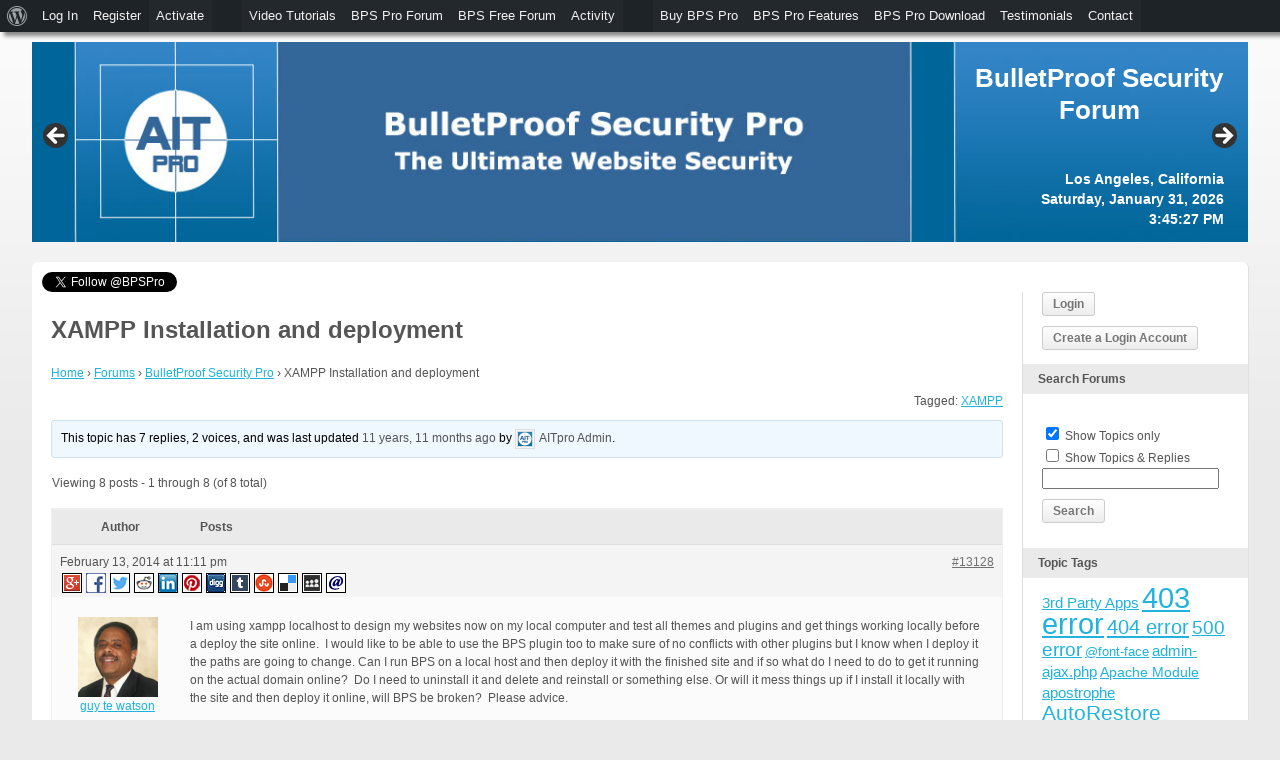

--- FILE ---
content_type: text/html; charset=UTF-8
request_url: https://forum.ait-pro.com/forums/topic/xampp-localhost/
body_size: 18004
content:
<!DOCTYPE html PUBLIC "-//W3C//DTD XHTML 1.0 Transitional//EN" "http://www.w3.org/TR/xhtml1/DTD/xhtml1-transitional.dtd">
<html xmlns="http://www.w3.org/1999/xhtml" lang="en-US">

<head profile="http://gmpg.org/xfn/11">
<meta http-equiv="Content-Type" content="text/html; charset=UTF-8" />
<meta name="google-site-verification" content="VrFjbu8q3sSAJcm_k1RG4XP0GVWtfgIquARcZEVOsbQ" />
<meta name="viewport" content="width=device-width, initial-scale=1.0" />

<title>Topic: XAMPP Installation and deployment | BulletProof Security Forum</title>

<!-- Global site tag (gtag.js) - Google Analytics -->
<script async src="https://www.googletagmanager.com/gtag/js?id=UA-7731227-2"></script>
<script>
  window.dataLayer = window.dataLayer || [];
  function gtag(){dataLayer.push(arguments);}
  gtag('js', new Date());

  gtag('config', 'UA-7731227-2');
</script>

<!-- Google AdSense commented out -->
<!--<script data-ad-client="ca-pub-7903768929343184" async src="https://pagead2.googlesyndication.com/pagead/js/adsbygoogle.js"></script>-->


	<link rel="alternate" type="application/rss+xml" title="BulletProof Security Forum | Site Wide Activity RSS Feed" href="https://forum.ait-pro.com/activity/feed/" />

<meta name='robots' content='max-image-preview:large' />
<link rel="alternate" type="application/rss+xml" title="BulletProof Security Forum &raquo; Feed" href="https://forum.ait-pro.com/feed/" />
<link rel="alternate" type="application/rss+xml" title="BulletProof Security Forum &raquo; Comments Feed" href="https://forum.ait-pro.com/comments/feed/" />
<link rel="alternate" title="oEmbed (JSON)" type="application/json+oembed" href="https://forum.ait-pro.com/wp-json/oembed/1.0/embed?url=https%3A%2F%2Fforum.ait-pro.com%2Fforums%2Ftopic%2Fxampp-localhost%2F" />
<link rel="alternate" title="oEmbed (XML)" type="text/xml+oembed" href="https://forum.ait-pro.com/wp-json/oembed/1.0/embed?url=https%3A%2F%2Fforum.ait-pro.com%2Fforums%2Ftopic%2Fxampp-localhost%2F&#038;format=xml" />
<style id='wp-img-auto-sizes-contain-inline-css' type='text/css'>
img:is([sizes=auto i],[sizes^="auto," i]){contain-intrinsic-size:3000px 1500px}
/*# sourceURL=wp-img-auto-sizes-contain-inline-css */
</style>
<link rel='stylesheet' id='dashicons-css' href='https://forum.ait-pro.com/wp-includes/css/dashicons.min.css?ver=6.9' type='text/css' media='all' />
<link rel='stylesheet' id='admin-bar-css' href='https://forum.ait-pro.com/wp-includes/css/admin-bar.min.css?ver=6.9' type='text/css' media='all' />
<style id='admin-bar-inline-css' type='text/css'>
@media print { #wpadminbar { display:none; } }
/*# sourceURL=admin-bar-inline-css */
</style>
<style id='wp-emoji-styles-inline-css' type='text/css'>

	img.wp-smiley, img.emoji {
		display: inline !important;
		border: none !important;
		box-shadow: none !important;
		height: 1em !important;
		width: 1em !important;
		margin: 0 0.07em !important;
		vertical-align: -0.1em !important;
		background: none !important;
		padding: 0 !important;
	}
/*# sourceURL=wp-emoji-styles-inline-css */
</style>
<style id='wp-block-library-inline-css' type='text/css'>
:root{--wp-block-synced-color:#7a00df;--wp-block-synced-color--rgb:122,0,223;--wp-bound-block-color:var(--wp-block-synced-color);--wp-editor-canvas-background:#ddd;--wp-admin-theme-color:#007cba;--wp-admin-theme-color--rgb:0,124,186;--wp-admin-theme-color-darker-10:#006ba1;--wp-admin-theme-color-darker-10--rgb:0,107,160.5;--wp-admin-theme-color-darker-20:#005a87;--wp-admin-theme-color-darker-20--rgb:0,90,135;--wp-admin-border-width-focus:2px}@media (min-resolution:192dpi){:root{--wp-admin-border-width-focus:1.5px}}.wp-element-button{cursor:pointer}:root .has-very-light-gray-background-color{background-color:#eee}:root .has-very-dark-gray-background-color{background-color:#313131}:root .has-very-light-gray-color{color:#eee}:root .has-very-dark-gray-color{color:#313131}:root .has-vivid-green-cyan-to-vivid-cyan-blue-gradient-background{background:linear-gradient(135deg,#00d084,#0693e3)}:root .has-purple-crush-gradient-background{background:linear-gradient(135deg,#34e2e4,#4721fb 50%,#ab1dfe)}:root .has-hazy-dawn-gradient-background{background:linear-gradient(135deg,#faaca8,#dad0ec)}:root .has-subdued-olive-gradient-background{background:linear-gradient(135deg,#fafae1,#67a671)}:root .has-atomic-cream-gradient-background{background:linear-gradient(135deg,#fdd79a,#004a59)}:root .has-nightshade-gradient-background{background:linear-gradient(135deg,#330968,#31cdcf)}:root .has-midnight-gradient-background{background:linear-gradient(135deg,#020381,#2874fc)}:root{--wp--preset--font-size--normal:16px;--wp--preset--font-size--huge:42px}.has-regular-font-size{font-size:1em}.has-larger-font-size{font-size:2.625em}.has-normal-font-size{font-size:var(--wp--preset--font-size--normal)}.has-huge-font-size{font-size:var(--wp--preset--font-size--huge)}.has-text-align-center{text-align:center}.has-text-align-left{text-align:left}.has-text-align-right{text-align:right}.has-fit-text{white-space:nowrap!important}#end-resizable-editor-section{display:none}.aligncenter{clear:both}.items-justified-left{justify-content:flex-start}.items-justified-center{justify-content:center}.items-justified-right{justify-content:flex-end}.items-justified-space-between{justify-content:space-between}.screen-reader-text{border:0;clip-path:inset(50%);height:1px;margin:-1px;overflow:hidden;padding:0;position:absolute;width:1px;word-wrap:normal!important}.screen-reader-text:focus{background-color:#ddd;clip-path:none;color:#444;display:block;font-size:1em;height:auto;left:5px;line-height:normal;padding:15px 23px 14px;text-decoration:none;top:5px;width:auto;z-index:100000}html :where(.has-border-color){border-style:solid}html :where([style*=border-top-color]){border-top-style:solid}html :where([style*=border-right-color]){border-right-style:solid}html :where([style*=border-bottom-color]){border-bottom-style:solid}html :where([style*=border-left-color]){border-left-style:solid}html :where([style*=border-width]){border-style:solid}html :where([style*=border-top-width]){border-top-style:solid}html :where([style*=border-right-width]){border-right-style:solid}html :where([style*=border-bottom-width]){border-bottom-style:solid}html :where([style*=border-left-width]){border-left-style:solid}html :where(img[class*=wp-image-]){height:auto;max-width:100%}:where(figure){margin:0 0 1em}html :where(.is-position-sticky){--wp-admin--admin-bar--position-offset:var(--wp-admin--admin-bar--height,0px)}@media screen and (max-width:600px){html :where(.is-position-sticky){--wp-admin--admin-bar--position-offset:0px}}

/*# sourceURL=wp-block-library-inline-css */
</style><style id='global-styles-inline-css' type='text/css'>
:root{--wp--preset--aspect-ratio--square: 1;--wp--preset--aspect-ratio--4-3: 4/3;--wp--preset--aspect-ratio--3-4: 3/4;--wp--preset--aspect-ratio--3-2: 3/2;--wp--preset--aspect-ratio--2-3: 2/3;--wp--preset--aspect-ratio--16-9: 16/9;--wp--preset--aspect-ratio--9-16: 9/16;--wp--preset--color--black: #000000;--wp--preset--color--cyan-bluish-gray: #abb8c3;--wp--preset--color--white: #ffffff;--wp--preset--color--pale-pink: #f78da7;--wp--preset--color--vivid-red: #cf2e2e;--wp--preset--color--luminous-vivid-orange: #ff6900;--wp--preset--color--luminous-vivid-amber: #fcb900;--wp--preset--color--light-green-cyan: #7bdcb5;--wp--preset--color--vivid-green-cyan: #00d084;--wp--preset--color--pale-cyan-blue: #8ed1fc;--wp--preset--color--vivid-cyan-blue: #0693e3;--wp--preset--color--vivid-purple: #9b51e0;--wp--preset--gradient--vivid-cyan-blue-to-vivid-purple: linear-gradient(135deg,rgb(6,147,227) 0%,rgb(155,81,224) 100%);--wp--preset--gradient--light-green-cyan-to-vivid-green-cyan: linear-gradient(135deg,rgb(122,220,180) 0%,rgb(0,208,130) 100%);--wp--preset--gradient--luminous-vivid-amber-to-luminous-vivid-orange: linear-gradient(135deg,rgb(252,185,0) 0%,rgb(255,105,0) 100%);--wp--preset--gradient--luminous-vivid-orange-to-vivid-red: linear-gradient(135deg,rgb(255,105,0) 0%,rgb(207,46,46) 100%);--wp--preset--gradient--very-light-gray-to-cyan-bluish-gray: linear-gradient(135deg,rgb(238,238,238) 0%,rgb(169,184,195) 100%);--wp--preset--gradient--cool-to-warm-spectrum: linear-gradient(135deg,rgb(74,234,220) 0%,rgb(151,120,209) 20%,rgb(207,42,186) 40%,rgb(238,44,130) 60%,rgb(251,105,98) 80%,rgb(254,248,76) 100%);--wp--preset--gradient--blush-light-purple: linear-gradient(135deg,rgb(255,206,236) 0%,rgb(152,150,240) 100%);--wp--preset--gradient--blush-bordeaux: linear-gradient(135deg,rgb(254,205,165) 0%,rgb(254,45,45) 50%,rgb(107,0,62) 100%);--wp--preset--gradient--luminous-dusk: linear-gradient(135deg,rgb(255,203,112) 0%,rgb(199,81,192) 50%,rgb(65,88,208) 100%);--wp--preset--gradient--pale-ocean: linear-gradient(135deg,rgb(255,245,203) 0%,rgb(182,227,212) 50%,rgb(51,167,181) 100%);--wp--preset--gradient--electric-grass: linear-gradient(135deg,rgb(202,248,128) 0%,rgb(113,206,126) 100%);--wp--preset--gradient--midnight: linear-gradient(135deg,rgb(2,3,129) 0%,rgb(40,116,252) 100%);--wp--preset--font-size--small: 13px;--wp--preset--font-size--medium: 20px;--wp--preset--font-size--large: 36px;--wp--preset--font-size--x-large: 42px;--wp--preset--spacing--20: 0.44rem;--wp--preset--spacing--30: 0.67rem;--wp--preset--spacing--40: 1rem;--wp--preset--spacing--50: 1.5rem;--wp--preset--spacing--60: 2.25rem;--wp--preset--spacing--70: 3.38rem;--wp--preset--spacing--80: 5.06rem;--wp--preset--shadow--natural: 6px 6px 9px rgba(0, 0, 0, 0.2);--wp--preset--shadow--deep: 12px 12px 50px rgba(0, 0, 0, 0.4);--wp--preset--shadow--sharp: 6px 6px 0px rgba(0, 0, 0, 0.2);--wp--preset--shadow--outlined: 6px 6px 0px -3px rgb(255, 255, 255), 6px 6px rgb(0, 0, 0);--wp--preset--shadow--crisp: 6px 6px 0px rgb(0, 0, 0);}:where(.is-layout-flex){gap: 0.5em;}:where(.is-layout-grid){gap: 0.5em;}body .is-layout-flex{display: flex;}.is-layout-flex{flex-wrap: wrap;align-items: center;}.is-layout-flex > :is(*, div){margin: 0;}body .is-layout-grid{display: grid;}.is-layout-grid > :is(*, div){margin: 0;}:where(.wp-block-columns.is-layout-flex){gap: 2em;}:where(.wp-block-columns.is-layout-grid){gap: 2em;}:where(.wp-block-post-template.is-layout-flex){gap: 1.25em;}:where(.wp-block-post-template.is-layout-grid){gap: 1.25em;}.has-black-color{color: var(--wp--preset--color--black) !important;}.has-cyan-bluish-gray-color{color: var(--wp--preset--color--cyan-bluish-gray) !important;}.has-white-color{color: var(--wp--preset--color--white) !important;}.has-pale-pink-color{color: var(--wp--preset--color--pale-pink) !important;}.has-vivid-red-color{color: var(--wp--preset--color--vivid-red) !important;}.has-luminous-vivid-orange-color{color: var(--wp--preset--color--luminous-vivid-orange) !important;}.has-luminous-vivid-amber-color{color: var(--wp--preset--color--luminous-vivid-amber) !important;}.has-light-green-cyan-color{color: var(--wp--preset--color--light-green-cyan) !important;}.has-vivid-green-cyan-color{color: var(--wp--preset--color--vivid-green-cyan) !important;}.has-pale-cyan-blue-color{color: var(--wp--preset--color--pale-cyan-blue) !important;}.has-vivid-cyan-blue-color{color: var(--wp--preset--color--vivid-cyan-blue) !important;}.has-vivid-purple-color{color: var(--wp--preset--color--vivid-purple) !important;}.has-black-background-color{background-color: var(--wp--preset--color--black) !important;}.has-cyan-bluish-gray-background-color{background-color: var(--wp--preset--color--cyan-bluish-gray) !important;}.has-white-background-color{background-color: var(--wp--preset--color--white) !important;}.has-pale-pink-background-color{background-color: var(--wp--preset--color--pale-pink) !important;}.has-vivid-red-background-color{background-color: var(--wp--preset--color--vivid-red) !important;}.has-luminous-vivid-orange-background-color{background-color: var(--wp--preset--color--luminous-vivid-orange) !important;}.has-luminous-vivid-amber-background-color{background-color: var(--wp--preset--color--luminous-vivid-amber) !important;}.has-light-green-cyan-background-color{background-color: var(--wp--preset--color--light-green-cyan) !important;}.has-vivid-green-cyan-background-color{background-color: var(--wp--preset--color--vivid-green-cyan) !important;}.has-pale-cyan-blue-background-color{background-color: var(--wp--preset--color--pale-cyan-blue) !important;}.has-vivid-cyan-blue-background-color{background-color: var(--wp--preset--color--vivid-cyan-blue) !important;}.has-vivid-purple-background-color{background-color: var(--wp--preset--color--vivid-purple) !important;}.has-black-border-color{border-color: var(--wp--preset--color--black) !important;}.has-cyan-bluish-gray-border-color{border-color: var(--wp--preset--color--cyan-bluish-gray) !important;}.has-white-border-color{border-color: var(--wp--preset--color--white) !important;}.has-pale-pink-border-color{border-color: var(--wp--preset--color--pale-pink) !important;}.has-vivid-red-border-color{border-color: var(--wp--preset--color--vivid-red) !important;}.has-luminous-vivid-orange-border-color{border-color: var(--wp--preset--color--luminous-vivid-orange) !important;}.has-luminous-vivid-amber-border-color{border-color: var(--wp--preset--color--luminous-vivid-amber) !important;}.has-light-green-cyan-border-color{border-color: var(--wp--preset--color--light-green-cyan) !important;}.has-vivid-green-cyan-border-color{border-color: var(--wp--preset--color--vivid-green-cyan) !important;}.has-pale-cyan-blue-border-color{border-color: var(--wp--preset--color--pale-cyan-blue) !important;}.has-vivid-cyan-blue-border-color{border-color: var(--wp--preset--color--vivid-cyan-blue) !important;}.has-vivid-purple-border-color{border-color: var(--wp--preset--color--vivid-purple) !important;}.has-vivid-cyan-blue-to-vivid-purple-gradient-background{background: var(--wp--preset--gradient--vivid-cyan-blue-to-vivid-purple) !important;}.has-light-green-cyan-to-vivid-green-cyan-gradient-background{background: var(--wp--preset--gradient--light-green-cyan-to-vivid-green-cyan) !important;}.has-luminous-vivid-amber-to-luminous-vivid-orange-gradient-background{background: var(--wp--preset--gradient--luminous-vivid-amber-to-luminous-vivid-orange) !important;}.has-luminous-vivid-orange-to-vivid-red-gradient-background{background: var(--wp--preset--gradient--luminous-vivid-orange-to-vivid-red) !important;}.has-very-light-gray-to-cyan-bluish-gray-gradient-background{background: var(--wp--preset--gradient--very-light-gray-to-cyan-bluish-gray) !important;}.has-cool-to-warm-spectrum-gradient-background{background: var(--wp--preset--gradient--cool-to-warm-spectrum) !important;}.has-blush-light-purple-gradient-background{background: var(--wp--preset--gradient--blush-light-purple) !important;}.has-blush-bordeaux-gradient-background{background: var(--wp--preset--gradient--blush-bordeaux) !important;}.has-luminous-dusk-gradient-background{background: var(--wp--preset--gradient--luminous-dusk) !important;}.has-pale-ocean-gradient-background{background: var(--wp--preset--gradient--pale-ocean) !important;}.has-electric-grass-gradient-background{background: var(--wp--preset--gradient--electric-grass) !important;}.has-midnight-gradient-background{background: var(--wp--preset--gradient--midnight) !important;}.has-small-font-size{font-size: var(--wp--preset--font-size--small) !important;}.has-medium-font-size{font-size: var(--wp--preset--font-size--medium) !important;}.has-large-font-size{font-size: var(--wp--preset--font-size--large) !important;}.has-x-large-font-size{font-size: var(--wp--preset--font-size--x-large) !important;}
/*# sourceURL=global-styles-inline-css */
</style>

<style id='classic-theme-styles-inline-css' type='text/css'>
/*! This file is auto-generated */
.wp-block-button__link{color:#fff;background-color:#32373c;border-radius:9999px;box-shadow:none;text-decoration:none;padding:calc(.667em + 2px) calc(1.333em + 2px);font-size:1.125em}.wp-block-file__button{background:#32373c;color:#fff;text-decoration:none}
/*# sourceURL=/wp-includes/css/classic-themes.min.css */
</style>
<link rel='stylesheet' id='bbp-default-css' href='https://forum.ait-pro.com/wp-content/plugins/bbpress/templates/default/css/bbpress.min.css?ver=2.6.13' type='text/css' media='all' />
<link rel='stylesheet' id='bp-admin-bar-css' href='https://forum.ait-pro.com/wp-content/plugins/buddypress/bp-core/css/admin-bar.min.css?ver=14.3.4' type='text/css' media='all' />
<link rel='stylesheet' id='bp-default-main-css' href='https://forum.ait-pro.com/wp-content/plugins/bp-classic/themes/bp-default/_inc/css/default.css?ver=14.3.4' type='text/css' media='all' />
<link rel='stylesheet' id='AITpro-css' href='https://forum.ait-pro.com/wp-content/themes/AITpro/style.css?ver=14.3.4' type='text/css' media='all' />
<link rel='stylesheet' id='jquery.lightbox.min.css-css' href='https://forum.ait-pro.com/wp-content/plugins/wp-jquery-lightbox/lightboxes/wp-jquery-lightbox/styles/lightbox.min.css?ver=2.3.4' type='text/css' media='all' />
<link rel='stylesheet' id='jqlb-overrides-css' href='https://forum.ait-pro.com/wp-content/plugins/wp-jquery-lightbox/lightboxes/wp-jquery-lightbox/styles/overrides.css?ver=2.3.4' type='text/css' media='all' />
<style id='jqlb-overrides-inline-css' type='text/css'>

			#outerImageContainer {
				box-shadow: 0 0 4px 2px rgba(0,0,0,.2);
			}
			#imageContainer{
				padding: 6px;
			}
			#imageDataContainer {
				box-shadow: none;
				z-index: auto;
			}
			#prevArrow,
			#nextArrow{
				background-color: rgba(255,255,255,.7;
				color: #000000;
			}
/*# sourceURL=jqlb-overrides-inline-css */
</style>
<script type="text/javascript" src="https://forum.ait-pro.com/wp-includes/js/jquery/jquery.min.js?ver=3.7.1" id="jquery-core-js"></script>
<script type="text/javascript" src="https://forum.ait-pro.com/wp-includes/js/jquery/jquery-migrate.min.js?ver=3.4.1" id="jquery-migrate-js"></script>
<script type="text/javascript" src="https://forum.ait-pro.com/wp-content/plugins/buddypress/bp-core/js/jquery-query.min.js?ver=14.3.4" id="bp-jquery-query-js"></script>
<script type="text/javascript" src="https://forum.ait-pro.com/wp-content/plugins/buddypress/bp-core/js/vendor/jquery-cookie.min.js?ver=14.3.4" id="bp-jquery-cookie-js"></script>
<script type="text/javascript" id="dtheme-ajax-js-js-extra">
/* <![CDATA[ */
var BP_DTheme = {"my_favs":"My Favorites","accepted":"Accepted","rejected":"Rejected","show_all_comments":"Show all comments for this thread","show_x_comments":"Show all %d comments","show_all":"Show all","comments":"comments","close":"Close","view":"View","mark_as_fav":"Favorite","remove_fav":"Remove Favorite","unsaved_changes":"Your profile has unsaved changes. If you leave the page, the changes will be lost."};
//# sourceURL=dtheme-ajax-js-js-extra
/* ]]> */
</script>
<script type="text/javascript" src="https://forum.ait-pro.com/wp-content/plugins/bp-classic/themes/bp-default/_inc/global.js?ver=14.3.4" id="dtheme-ajax-js-js"></script>
<link rel="https://api.w.org/" href="https://forum.ait-pro.com/wp-json/" /><link rel="EditURI" type="application/rsd+xml" title="RSD" href="https://forum.ait-pro.com/xmlrpc.php?rsd" />
<meta name="generator" content="WordPress 6.9" />
<link rel="canonical" href="https://forum.ait-pro.com/forums/topic/xampp-localhost/" />
<link rel='shortlink' href='https://forum.ait-pro.com/?p=13128' />

	<script type="text/javascript">var ajaxurl = 'https://forum.ait-pro.com/wp-admin/admin-ajax.php';</script>


	<style type="text/css">
		
				#header h1 a, #desc { color:#FFFFFF; }
			</style>

<link rel="icon" href="https://forum.ait-pro.com/wp-content/uploads/2020/04/cropped-Site-Icon-smaller-A-4-32x32.png" sizes="32x32" />
<link rel="icon" href="https://forum.ait-pro.com/wp-content/uploads/2020/04/cropped-Site-Icon-smaller-A-4-192x192.png" sizes="192x192" />
<link rel="apple-touch-icon" href="https://forum.ait-pro.com/wp-content/uploads/2020/04/cropped-Site-Icon-smaller-A-4-180x180.png" />
<meta name="msapplication-TileImage" content="https://forum.ait-pro.com/wp-content/uploads/2020/04/cropped-Site-Icon-smaller-A-4-270x270.png" />
<link rel='stylesheet' id='metaslider-flex-slider-css' href='https://forum.ait-pro.com/wp-content/plugins/ml-slider/assets/sliders/flexslider/flexslider.css?ver=3.102.0' type='text/css' media='all' property='stylesheet' />
<link rel='stylesheet' id='metaslider-public-css' href='https://forum.ait-pro.com/wp-content/plugins/ml-slider/assets/metaslider/public.css?ver=3.102.0' type='text/css' media='all' property='stylesheet' />
<style id='metaslider-public-inline-css' type='text/css'>
@media only screen and (max-width: 767px) { .hide-arrows-smartphone .flex-direction-nav, .hide-navigation-smartphone .flex-control-paging, .hide-navigation-smartphone .flex-control-nav, .hide-navigation-smartphone .filmstrip, .hide-slideshow-smartphone, .metaslider-hidden-content.hide-smartphone{ display: none!important; }}@media only screen and (min-width : 768px) and (max-width: 1023px) { .hide-arrows-tablet .flex-direction-nav, .hide-navigation-tablet .flex-control-paging, .hide-navigation-tablet .flex-control-nav, .hide-navigation-tablet .filmstrip, .hide-slideshow-tablet, .metaslider-hidden-content.hide-tablet{ display: none!important; }}@media only screen and (min-width : 1024px) and (max-width: 1439px) { .hide-arrows-laptop .flex-direction-nav, .hide-navigation-laptop .flex-control-paging, .hide-navigation-laptop .flex-control-nav, .hide-navigation-laptop .filmstrip, .hide-slideshow-laptop, .metaslider-hidden-content.hide-laptop{ display: none!important; }}@media only screen and (min-width : 1440px) { .hide-arrows-desktop .flex-direction-nav, .hide-navigation-desktop .flex-control-paging, .hide-navigation-desktop .flex-control-nav, .hide-navigation-desktop .filmstrip, .hide-slideshow-desktop, .metaslider-hidden-content.hide-desktop{ display: none!important; }}
/*# sourceURL=metaslider-public-inline-css */
</style>
</head>

<body class="bp-legacy topic bbpress bbp-no-js wp-singular topic-template-default single single-topic postid-13128 admin-bar no-customize-support wp-theme-bp-default wp-child-theme-AITpro no-js metaslider-plugin" id="bp-default">

	<script type="text/javascript">//<![CDATA[
(function(){var c=document.body.className;c=c.replace(/no-js/,'js');document.body.className=c;})();
//]]></script>

	<div id="header" style="margin-top:10px;">

        <div id="metaslider" style="margin-top:-25px"><div id="metaslider-id-36792" style="max-width: 1250px;" class="ml-slider-3-102-0 metaslider metaslider-flex metaslider-36792 ml-slider ms-theme-default nav-hidden" role="region" aria-label="New Slideshow" data-height="206" data-width="1250">
    <div id="metaslider_container_36792">
        <div id="metaslider_36792">
            <ul class='slides'>
                <li style="display: block; width: 100%;" class="slide-38707 ms-image " aria-roledescription="slide" data-date="2020-02-26 12:15:40" data-slide-type="image"><img src="https://forum.ait-pro.com/wp-content/uploads/2020/02/bulletproof-pro-banner-blue.jpg" height="206" width="1250" alt="" class="slider-36792 slide-38707 msDefaultImage" /></li>
                <li style="display: none; width: 100%;" class="slide-40557 ms-image " aria-roledescription="slide" data-date="2021-07-27 08:41:25" data-slide-type="image"><a href="https://wordpress.org/support/plugin/bulletproof-security/reviews/" target="_blank" aria-label="View Slide Details" class="metaslider_image_link"><img src="https://forum.ait-pro.com/wp-content/uploads/2021/07/Amazing-track-record-banner-blue-2.jpg" height="206" width="1250" alt="" class="slider-36792 slide-40557 msDefaultImage" /></a></li>
                <li style="display: none; width: 100%;" class="slide-38709 ms-image " aria-roledescription="slide" data-date="2020-02-26 12:15:40" data-slide-type="image"><img src="https://forum.ait-pro.com/wp-content/uploads/2020/02/Best-priced-wordpress-security-plugin-banner-blue.jpg" height="206" width="1250" alt="" class="slider-36792 slide-38709 msDefaultImage" /></li>
                <li style="display: none; width: 100%;" class="slide-38708 ms-image " aria-roledescription="slide" data-date="2020-02-26 12:15:40" data-slide-type="image"><img src="https://forum.ait-pro.com/wp-content/uploads/2020/02/no-yearly-subscription-banner-blue.jpg" height="206" width="1250" alt="" class="slider-36792 slide-38708 msDefaultImage" /></li>
            </ul>
        </div>
        
    </div>
</div></div><!-- #metaslider -->

		<div id="search-bar" role="search">
			<div class="padder">

                <div id="aitpro-title">
                    <h1 id="logo" role="banner">
                    <a href="https://forum.ait-pro.com" title="BulletProof Security Forum">
                    BulletProof Security Forum</a>
                    </h1>
                
                    <div id="aitpro-time">
        
                        Los Angeles, California<br />
        
                        <script type="text/javascript">
                        <!--
                        var currentTime = new Date()
                        
                        var weekday = currentTime.getDay()
                            if ( weekday == 0 ) {
                                weekday = "Sunday";
                            } else if ( weekday == 1 ) {
                                weekday = "Monday";
                            } else if ( weekday == 2 ) {
                                weekday = "Tuesday";
                            } else if ( weekday == 3 ) {
                                weekday = "Wednesday";					
                            } else if ( weekday == 4 ) {
                                weekday = "Thursday";
                            } else if ( weekday == 5 ) {
                                weekday = "Friday";					
                            } else if ( weekday == 6 ) {
                                weekday = "Saturday";							
                            } else {
                                weekday = "Oops Something Broke";
                            }
                        
                        var month = currentTime.getMonth() + 1
                            if ( month == 1 ) {
                                month = "January"
                            }
                            if ( month == 2 ) {
                                month = "February"
                            }				
                            if ( month == 3 ) {
                                month = "March"
                            }
                            if ( month == 4 ) {
                                month = "April"
                            }
                            if ( month == 5 ) {
                                month = "May"
                            }				
                            if ( month == 6 ) {
                                month = "June"
                            }				
                            if ( month == 7 ) {
                                month = "July"
                            }				
                            if ( month == 8 ) {
                                month = "August"
                            }				
                            if ( month == 9 ) {
                                month = "September"
                            }				
                            if ( month == 10 ) {
                                month = "October"
                            }
                            if ( month == 11 ) {
                                month = "November"
                            }				
                            if ( month == 12 ) {
                                month = "December"
                            }
        
                        var day = currentTime.getDate()
                        var year = currentTime.getFullYear()
                        document.write(weekday + ", " + month + " " + day + ", " + year)
                        //-->
                        </script>
                        
                        <p id="clockla"></p>
                        
                    </div><!-- #aitpro-time -->            
                </div><!-- #aitpro-title -->

				<!-- Daylight savings time -7 | Standard time -8 -->
				<script type="text/javascript">
				<!--
				Date.prototype.stdTimezoneOffset = function() {
				var jan = new Date(this.getFullYear(), 0, 1);
				var jul = new Date(this.getFullYear(), 6, 1);
				return Math.max(jan.getTimezoneOffset(), jul.getTimezoneOffset());
				}
				
				Date.prototype.dst = function() {
				return this.getTimezoneOffset() < this.stdTimezoneOffset();
				}
				
				var today = new Date();
				
				if (today.dst()) { 
					var offsettime = "-7"
				} else {
					var offsettime = "-8"
				}
				
				var int = self.setInterval(function(){LATime('', offsettime)},1000);

				function LATime(city, offset) {
				var d = new Date();
				var utc = d.getTime() + (d.getTimezoneOffset() * 60000);
				var nd = new Date(utc + (3600000*offset));
				var x = document.getElementById("clockla");
				x.innerHTML = city + nd.toLocaleTimeString();
				}
				//-->
                </script>   				
				
				
			</div><!-- .padder -->
		</div><!-- #search-bar -->

            <div id="navigation" role="navigation" style="max-height:191px;">
							</div>

			
	</div><!-- #header -->

						
<div id="container">
<div id="twitter-follow-button"><a href="https://twitter.com/BPSPro?ref_src=twsrc%5Etfw" class="twitter-follow-button" data-show-count="true">Follow @BPSPro</a><script async src="https://platform.twitter.com/widgets.js" charset="utf-8"></script></div>

	<div id="content">
		<div class="padder">

		
		<div class="page" id="blog-page" role="main">

			
				<h2 class="pagetitle">XAMPP Installation and deployment</h2>

				<div id="post-13128" class="post-13128 topic type-topic status-publish hentry topic-tag-xampp">

					<div class="entry">

						
<div id="bbpress-forums" class="bbpress-wrapper">

	<div class="bbp-breadcrumb"><p><a href="https://forum.ait-pro.com" class="bbp-breadcrumb-home">Home</a> <span class="bbp-breadcrumb-sep">&rsaquo;</span> <a href="https://forum.ait-pro.com/forums/" class="bbp-breadcrumb-root">Forums</a> <span class="bbp-breadcrumb-sep">&rsaquo;</span> <a href="https://forum.ait-pro.com/forums/forum/bulletproof-security-pro/" class="bbp-breadcrumb-forum">BulletProof Security Pro</a> <span class="bbp-breadcrumb-sep">&rsaquo;</span> <span class="bbp-breadcrumb-current">XAMPP Installation and deployment</span></p></div>
	
	
	
	
		<div class="bbp-topic-tags"><p>Tagged:&nbsp;<a href="https://forum.ait-pro.com/forums/topic-tag/xampp/" rel="tag">XAMPP</a></p></div>
		<div class="bbp-template-notice info"><ul><li class="bbp-topic-description">This topic has 7 replies, 2 voices, and was last updated <a href="https://forum.ait-pro.com/forums/topic/xampp-localhost/#post-13148" title="Reply To: XAMPP Installation and deployment">11 years, 11 months ago</a> by <a href="https://forum.ait-pro.com/members/f371905/" title="View AITpro Admin&#039;s profile" class="bbp-author-link"><span  class="bbp-author-avatar"><img alt='' src='//www.gravatar.com/avatar/db08e45dcee212c115843f5408a21b65?s=14&#038;r=x&#038;d=identicon' srcset='//www.gravatar.com/avatar/db08e45dcee212c115843f5408a21b65?s=14&#038;r=x&#038;d=identicon 2x' class='avatar avatar-14 photo' height='14' width='14' loading='lazy' decoding='async'/></span><span  class="bbp-author-name">AITpro Admin</span></a>.</li></ul></div>
		
		
			
<div class="bbp-pagination">
	<div class="bbp-pagination-count">Viewing 8 posts - 1 through 8 (of 8 total)</div>
	<div class="bbp-pagination-links"></div>
</div>


			
<ul id="topic-13128-replies" class="forums bbp-replies">

	<li class="bbp-header">
		<div class="bbp-reply-author">Author</div><!-- .bbp-reply-author -->
		<div class="bbp-reply-content">Posts</div><!-- .bbp-reply-content -->
	</li><!-- .bbp-header -->

	<li class="bbp-body">

		
			
				
<div id="post-13128" class="bbp-reply-header">
	<div class="bbp-meta">
		<span class="bbp-reply-post-date">February 13, 2014 at 11:11 pm</span>

		
		<a href="https://forum.ait-pro.com/forums/topic/xampp-localhost/#post-13128" class="bbp-reply-permalink">#13128</a>

		<!-- Start Social Buttons -->
<span style="margin:0px;padding:22px;">
<ul id="social-links">
  <li id="google"><a href="https://plus.google.com/share?url=https://forum.ait-pro.com/forums/topic/xampp-localhost/&title=XAMPP Installation and deployment" target="_blank" rel="nofollow" title="Google+"></a></li>
  <li id="facebook"><a href="http://www.facebook.com/share.php?u=https://forum.ait-pro.com/forums/topic/xampp-localhost/&t=XAMPP Installation and deployment" target="_blank" rel="nofollow" title="facebook"></a></li>
  <li id="twitter"><a href="http://twitter.com/share?url=https://forum.ait-pro.com/forums/topic/xampp-localhost/" target="_blank" rel="nofollow" title="Twitter"></a></li>
  <li id="reddit"><a href="http://www.reddit.com/submit?url=https://forum.ait-pro.com/forums/topic/xampp-localhost/&title=XAMPP Installation and deployment" target="_blank" rel="nofollow" title="reddit"></a></li>
  <li id="linkedin"><a href="http://www.linkedin.com/shareArticle?mini=true&url=https://forum.ait-pro.com/forums/topic/xampp-localhost/&title=XAMPP Installation and deployment" target="_blank" rel="nofollow" title="LinkedIn"></a></li>
  <li id="pinterest"><a href="http://www.pinterest.com/pin/create/bookmarklet/?media=https://www.ait-pro.com/wp-content/uploads/2009/10/bps-pro-logo.gif&url=https://forum.ait-pro.com/forums/topic/xampp-localhost/&title=XAMPP Installation and deployment" target="_blank" rel="nofollow" title="Pinterest"></a></li>
  <li id="digg"><a href="http://www.digg.com/submit?url=https://forum.ait-pro.com/forums/topic/xampp-localhost/&title=XAMPP Installation and deployment" target="_blank" rel="nofollow" title="Digg"></a></li>
  <li id="tumblr"><a href="http://www.tumblr.com/share" target="_blank" rel="nofollow" title="Tumblr"></a></li>
  <li id="stumbleupon"><a href="http://www.stumbleupon.com/submit?url=https://forum.ait-pro.com/forums/topic/xampp-localhost/&title=XAMPP Installation and deployment" target="_blank" rel="nofollow" title="StumbleUpon"></a></li>
  <li id="delicious"><a href="#" onclick="window.open('https://delicious.com/save?v=5&provider=AITpro&noui&jump=close&url='+encodeURIComponent(location.href)+'&title='+encodeURIComponent(document.title), 'delicious','toolbar=no,width=550,height=550'); return false;" title="Delicious"></a></li>
  <li id="myspace"><a href="http://www.myspace.com/Modules/PostTo/Pages/?c=https://forum.ait-pro.com/forums/topic/xampp-localhost/" target="_blank" rel="nofollow" title="Myspace"></a></li>
  <li id="email"><a href="mailto:?subject=XAMPP Installation and deployment&body=Hello%20I%20thought%20this%20might%20interest%20you%20https://forum.ait-pro.com/forums/topic/xampp-localhost/" target="_blank" rel="nofollow" title="Email"></a></li>
</ul>
</span>
<!-- End Social Buttons -->

		<span class="bbp-admin-links"></span>
		
	</div><!-- .bbp-meta -->
</div><!-- #post-13128 -->

<div class="loop-item-0 user-id-1111 bbp-parent-forum-29 bbp-parent-topic-29 bbp-reply-position-1 odd  post-13128 topic type-topic status-publish hentry topic-tag-xampp">
	<div class="bbp-reply-author">

		
		<a href="https://forum.ait-pro.com/members/guyte123/" title="View guy te watson&#039;s profile" class="bbp-author-link"><span  class="bbp-author-avatar"><img alt='' src='//www.gravatar.com/avatar/a6ba4d5bbe3f88f20506ecba9dbcf12d?s=80&#038;r=x&#038;d=identicon' srcset='//www.gravatar.com/avatar/a6ba4d5bbe3f88f20506ecba9dbcf12d?s=80&#038;r=x&#038;d=identicon 2x' class='avatar avatar-80 photo' height='80' width='80' loading='lazy' decoding='async'/></span><span  class="bbp-author-name">guy te watson</span></a><div class="bbp-author-role">Participant</div>
		
		
	</div><!-- .bbp-reply-author -->

	<div class="bbp-reply-content">

		
		<p>I am using xampp localhost to design my websites now on my local computer and test all themes and plugins and get things working locally before a deploy the site online.  I would like to be able to use the BPS plugin too to make sure of no conflicts with other plugins but I know when I deploy it the paths are going to change. Can I run BPS on a local host and then deploy it with the finished site and if so what do I need to do to get it running on the actual domain online?  Do I need to uninstall it and delete and reinstall or something else. Or will it mess things up if I install it locally with the site and then deploy it online, will BPS be broken?  Please advice.</p>
<p>In Christ</p>
<p>guy te</p>
<p>&nbsp;</p>

		
	</div><!-- .bbp-reply-content -->
</div><!-- .reply -->

			
				
<div id="post-13130" class="bbp-reply-header">
	<div class="bbp-meta">
		<span class="bbp-reply-post-date">February 14, 2014 at 7:14 am</span>

		
		<a href="https://forum.ait-pro.com/forums/topic/xampp-localhost/#post-13130" class="bbp-reply-permalink">#13130</a>

		<!-- Start Social Buttons -->
<span style="margin:0px;padding:22px;">
<ul id="social-links">
  <li id="google"><a href="https://plus.google.com/share?url=https://forum.ait-pro.com/forums/reply/13130/&title=Reply To: XAMPP Installation and deployment" target="_blank" rel="nofollow" title="Google+"></a></li>
  <li id="facebook"><a href="http://www.facebook.com/share.php?u=https://forum.ait-pro.com/forums/reply/13130/&t=Reply To: XAMPP Installation and deployment" target="_blank" rel="nofollow" title="facebook"></a></li>
  <li id="twitter"><a href="http://twitter.com/share?url=https://forum.ait-pro.com/forums/reply/13130/" target="_blank" rel="nofollow" title="Twitter"></a></li>
  <li id="reddit"><a href="http://www.reddit.com/submit?url=https://forum.ait-pro.com/forums/reply/13130/&title=Reply To: XAMPP Installation and deployment" target="_blank" rel="nofollow" title="reddit"></a></li>
  <li id="linkedin"><a href="http://www.linkedin.com/shareArticle?mini=true&url=https://forum.ait-pro.com/forums/reply/13130/&title=Reply To: XAMPP Installation and deployment" target="_blank" rel="nofollow" title="LinkedIn"></a></li>
  <li id="pinterest"><a href="http://www.pinterest.com/pin/create/bookmarklet/?media=https://www.ait-pro.com/wp-content/uploads/2009/10/bps-pro-logo.gif&url=https://forum.ait-pro.com/forums/reply/13130/&title=Reply To: XAMPP Installation and deployment" target="_blank" rel="nofollow" title="Pinterest"></a></li>
  <li id="digg"><a href="http://www.digg.com/submit?url=https://forum.ait-pro.com/forums/reply/13130/&title=Reply To: XAMPP Installation and deployment" target="_blank" rel="nofollow" title="Digg"></a></li>
  <li id="tumblr"><a href="http://www.tumblr.com/share" target="_blank" rel="nofollow" title="Tumblr"></a></li>
  <li id="stumbleupon"><a href="http://www.stumbleupon.com/submit?url=https://forum.ait-pro.com/forums/reply/13130/&title=Reply To: XAMPP Installation and deployment" target="_blank" rel="nofollow" title="StumbleUpon"></a></li>
  <li id="delicious"><a href="#" onclick="window.open('https://delicious.com/save?v=5&provider=AITpro&noui&jump=close&url='+encodeURIComponent(location.href)+'&title='+encodeURIComponent(document.title), 'delicious','toolbar=no,width=550,height=550'); return false;" title="Delicious"></a></li>
  <li id="myspace"><a href="http://www.myspace.com/Modules/PostTo/Pages/?c=https://forum.ait-pro.com/forums/reply/13130/" target="_blank" rel="nofollow" title="Myspace"></a></li>
  <li id="email"><a href="mailto:?subject=Reply To: XAMPP Installation and deployment&body=Hello%20I%20thought%20this%20might%20interest%20you%20https://forum.ait-pro.com/forums/reply/13130/" target="_blank" rel="nofollow" title="Email"></a></li>
</ul>
</span>
<!-- End Social Buttons -->

		<span class="bbp-admin-links"></span>
		
	</div><!-- .bbp-meta -->
</div><!-- #post-13130 -->

<div class="loop-item-1 user-id-1 bbp-parent-forum-29 bbp-parent-topic-13128 bbp-reply-position-2 even  post-13130 reply type-reply status-publish hentry">
	<div class="bbp-reply-author">

		
		<a href="https://forum.ait-pro.com/members/f371905/" title="View AITpro Admin&#039;s profile" class="bbp-author-link"><span  class="bbp-author-avatar"><img alt='' src='//www.gravatar.com/avatar/db08e45dcee212c115843f5408a21b65?s=80&#038;r=x&#038;d=identicon' srcset='//www.gravatar.com/avatar/db08e45dcee212c115843f5408a21b65?s=80&#038;r=x&#038;d=identicon 2x' class='avatar avatar-80 photo' height='80' width='80' loading='lazy' decoding='async'/></span><span  class="bbp-author-name">AITpro Admin</span></a><div class="bbp-author-role">Keymaster</div>
		
		
	</div><!-- .bbp-reply-author -->

	<div class="bbp-reply-content">

		
		<p>Since BPS Pro has a Setup Wizard so it is probably faster and simpler just to install BPS Pro on your Production/Live website.  The link below contains migrating, moving and cloning info.</p>
<p><a href="http://forum.ait-pro.com/forums/topic/migrating-moving-or-cloning-websites/">http://forum.ait-pro.com/forums/topic/migrating-moving-or-cloning-websites/</a></p>

		
	</div><!-- .bbp-reply-content -->
</div><!-- .reply -->

			
				
<div id="post-13140" class="bbp-reply-header">
	<div class="bbp-meta">
		<span class="bbp-reply-post-date">February 14, 2014 at 3:46 pm</span>

		
		<a href="https://forum.ait-pro.com/forums/topic/xampp-localhost/#post-13140" class="bbp-reply-permalink">#13140</a>

		<!-- Start Social Buttons -->
<span style="margin:0px;padding:22px;">
<ul id="social-links">
  <li id="google"><a href="https://plus.google.com/share?url=https://forum.ait-pro.com/forums/reply/13140/&title=Reply To: XAMPP Installation and deployment" target="_blank" rel="nofollow" title="Google+"></a></li>
  <li id="facebook"><a href="http://www.facebook.com/share.php?u=https://forum.ait-pro.com/forums/reply/13140/&t=Reply To: XAMPP Installation and deployment" target="_blank" rel="nofollow" title="facebook"></a></li>
  <li id="twitter"><a href="http://twitter.com/share?url=https://forum.ait-pro.com/forums/reply/13140/" target="_blank" rel="nofollow" title="Twitter"></a></li>
  <li id="reddit"><a href="http://www.reddit.com/submit?url=https://forum.ait-pro.com/forums/reply/13140/&title=Reply To: XAMPP Installation and deployment" target="_blank" rel="nofollow" title="reddit"></a></li>
  <li id="linkedin"><a href="http://www.linkedin.com/shareArticle?mini=true&url=https://forum.ait-pro.com/forums/reply/13140/&title=Reply To: XAMPP Installation and deployment" target="_blank" rel="nofollow" title="LinkedIn"></a></li>
  <li id="pinterest"><a href="http://www.pinterest.com/pin/create/bookmarklet/?media=https://www.ait-pro.com/wp-content/uploads/2009/10/bps-pro-logo.gif&url=https://forum.ait-pro.com/forums/reply/13140/&title=Reply To: XAMPP Installation and deployment" target="_blank" rel="nofollow" title="Pinterest"></a></li>
  <li id="digg"><a href="http://www.digg.com/submit?url=https://forum.ait-pro.com/forums/reply/13140/&title=Reply To: XAMPP Installation and deployment" target="_blank" rel="nofollow" title="Digg"></a></li>
  <li id="tumblr"><a href="http://www.tumblr.com/share" target="_blank" rel="nofollow" title="Tumblr"></a></li>
  <li id="stumbleupon"><a href="http://www.stumbleupon.com/submit?url=https://forum.ait-pro.com/forums/reply/13140/&title=Reply To: XAMPP Installation and deployment" target="_blank" rel="nofollow" title="StumbleUpon"></a></li>
  <li id="delicious"><a href="#" onclick="window.open('https://delicious.com/save?v=5&provider=AITpro&noui&jump=close&url='+encodeURIComponent(location.href)+'&title='+encodeURIComponent(document.title), 'delicious','toolbar=no,width=550,height=550'); return false;" title="Delicious"></a></li>
  <li id="myspace"><a href="http://www.myspace.com/Modules/PostTo/Pages/?c=https://forum.ait-pro.com/forums/reply/13140/" target="_blank" rel="nofollow" title="Myspace"></a></li>
  <li id="email"><a href="mailto:?subject=Reply To: XAMPP Installation and deployment&body=Hello%20I%20thought%20this%20might%20interest%20you%20https://forum.ait-pro.com/forums/reply/13140/" target="_blank" rel="nofollow" title="Email"></a></li>
</ul>
</span>
<!-- End Social Buttons -->

		<span class="bbp-admin-links"></span>
		
	</div><!-- .bbp-meta -->
</div><!-- #post-13140 -->

<div class="loop-item-2 user-id-1111 bbp-parent-forum-29 bbp-parent-topic-13128 bbp-reply-position-3 odd topic-author  post-13140 reply type-reply status-publish hentry">
	<div class="bbp-reply-author">

		
		<a href="https://forum.ait-pro.com/members/guyte123/" title="View guy te watson&#039;s profile" class="bbp-author-link"><span  class="bbp-author-avatar"><img alt='' src='//www.gravatar.com/avatar/a6ba4d5bbe3f88f20506ecba9dbcf12d?s=80&#038;r=x&#038;d=identicon' srcset='//www.gravatar.com/avatar/a6ba4d5bbe3f88f20506ecba9dbcf12d?s=80&#038;r=x&#038;d=identicon 2x' class='avatar avatar-80 photo' height='80' width='80' loading='lazy' decoding='async'/></span><span  class="bbp-author-name">guy te watson</span></a><div class="bbp-author-role">Participant</div>
		
		
	</div><!-- .bbp-reply-author -->

	<div class="bbp-reply-content">

		
		<p>Ok got that. I will use the Setup Wiz. But will BPS run properly on a localhost on my computer so I can make sure there are not plugin/theme conflicts?  If so then when I deploy live I will just setup BPS with the Wiz.</p>
<p>So the main question at this point is will BPS run properly on a localhost on my Windows desktop computer so I can make sure there are not plugin/theme conflicts?</p>
<p>Thanks!</p>

		
	</div><!-- .bbp-reply-content -->
</div><!-- .reply -->

			
				
<div id="post-13143" class="bbp-reply-header">
	<div class="bbp-meta">
		<span class="bbp-reply-post-date">February 14, 2014 at 3:53 pm</span>

		
		<a href="https://forum.ait-pro.com/forums/topic/xampp-localhost/#post-13143" class="bbp-reply-permalink">#13143</a>

		<!-- Start Social Buttons -->
<span style="margin:0px;padding:22px;">
<ul id="social-links">
  <li id="google"><a href="https://plus.google.com/share?url=https://forum.ait-pro.com/forums/reply/13143/&title=Reply To: XAMPP Installation and deployment" target="_blank" rel="nofollow" title="Google+"></a></li>
  <li id="facebook"><a href="http://www.facebook.com/share.php?u=https://forum.ait-pro.com/forums/reply/13143/&t=Reply To: XAMPP Installation and deployment" target="_blank" rel="nofollow" title="facebook"></a></li>
  <li id="twitter"><a href="http://twitter.com/share?url=https://forum.ait-pro.com/forums/reply/13143/" target="_blank" rel="nofollow" title="Twitter"></a></li>
  <li id="reddit"><a href="http://www.reddit.com/submit?url=https://forum.ait-pro.com/forums/reply/13143/&title=Reply To: XAMPP Installation and deployment" target="_blank" rel="nofollow" title="reddit"></a></li>
  <li id="linkedin"><a href="http://www.linkedin.com/shareArticle?mini=true&url=https://forum.ait-pro.com/forums/reply/13143/&title=Reply To: XAMPP Installation and deployment" target="_blank" rel="nofollow" title="LinkedIn"></a></li>
  <li id="pinterest"><a href="http://www.pinterest.com/pin/create/bookmarklet/?media=https://www.ait-pro.com/wp-content/uploads/2009/10/bps-pro-logo.gif&url=https://forum.ait-pro.com/forums/reply/13143/&title=Reply To: XAMPP Installation and deployment" target="_blank" rel="nofollow" title="Pinterest"></a></li>
  <li id="digg"><a href="http://www.digg.com/submit?url=https://forum.ait-pro.com/forums/reply/13143/&title=Reply To: XAMPP Installation and deployment" target="_blank" rel="nofollow" title="Digg"></a></li>
  <li id="tumblr"><a href="http://www.tumblr.com/share" target="_blank" rel="nofollow" title="Tumblr"></a></li>
  <li id="stumbleupon"><a href="http://www.stumbleupon.com/submit?url=https://forum.ait-pro.com/forums/reply/13143/&title=Reply To: XAMPP Installation and deployment" target="_blank" rel="nofollow" title="StumbleUpon"></a></li>
  <li id="delicious"><a href="#" onclick="window.open('https://delicious.com/save?v=5&provider=AITpro&noui&jump=close&url='+encodeURIComponent(location.href)+'&title='+encodeURIComponent(document.title), 'delicious','toolbar=no,width=550,height=550'); return false;" title="Delicious"></a></li>
  <li id="myspace"><a href="http://www.myspace.com/Modules/PostTo/Pages/?c=https://forum.ait-pro.com/forums/reply/13143/" target="_blank" rel="nofollow" title="Myspace"></a></li>
  <li id="email"><a href="mailto:?subject=Reply To: XAMPP Installation and deployment&body=Hello%20I%20thought%20this%20might%20interest%20you%20https://forum.ait-pro.com/forums/reply/13143/" target="_blank" rel="nofollow" title="Email"></a></li>
</ul>
</span>
<!-- End Social Buttons -->

		<span class="bbp-admin-links"></span>
		
	</div><!-- .bbp-meta -->
</div><!-- #post-13143 -->

<div class="loop-item-3 user-id-1 bbp-parent-forum-29 bbp-parent-topic-13128 bbp-reply-position-4 even  post-13143 reply type-reply status-publish hentry">
	<div class="bbp-reply-author">

		
		<a href="https://forum.ait-pro.com/members/f371905/" title="View AITpro Admin&#039;s profile" class="bbp-author-link"><span  class="bbp-author-avatar"><img alt='' src='//www.gravatar.com/avatar/db08e45dcee212c115843f5408a21b65?s=80&#038;r=x&#038;d=identicon' srcset='//www.gravatar.com/avatar/db08e45dcee212c115843f5408a21b65?s=80&#038;r=x&#038;d=identicon 2x' class='avatar avatar-80 photo' height='80' width='80' loading='lazy' decoding='async'/></span><span  class="bbp-author-name">AITpro Admin</span></a><div class="bbp-author-role">Keymaster</div>
		
		
	</div><!-- .bbp-reply-author -->

	<div class="bbp-reply-content">

		
		<p>Yes, everything in BPS Pro works the same on XAMPP, MAMP, LAMP, WAMP, etc.  BPS Pro is actually developed on a XAMPP Development site.</p>

		
	</div><!-- .bbp-reply-content -->
</div><!-- .reply -->

			
				
<div id="post-13144" class="bbp-reply-header">
	<div class="bbp-meta">
		<span class="bbp-reply-post-date">February 14, 2014 at 3:57 pm</span>

		
		<a href="https://forum.ait-pro.com/forums/topic/xampp-localhost/#post-13144" class="bbp-reply-permalink">#13144</a>

		<!-- Start Social Buttons -->
<span style="margin:0px;padding:22px;">
<ul id="social-links">
  <li id="google"><a href="https://plus.google.com/share?url=https://forum.ait-pro.com/forums/reply/13144/&title=Reply To: XAMPP Installation and deployment" target="_blank" rel="nofollow" title="Google+"></a></li>
  <li id="facebook"><a href="http://www.facebook.com/share.php?u=https://forum.ait-pro.com/forums/reply/13144/&t=Reply To: XAMPP Installation and deployment" target="_blank" rel="nofollow" title="facebook"></a></li>
  <li id="twitter"><a href="http://twitter.com/share?url=https://forum.ait-pro.com/forums/reply/13144/" target="_blank" rel="nofollow" title="Twitter"></a></li>
  <li id="reddit"><a href="http://www.reddit.com/submit?url=https://forum.ait-pro.com/forums/reply/13144/&title=Reply To: XAMPP Installation and deployment" target="_blank" rel="nofollow" title="reddit"></a></li>
  <li id="linkedin"><a href="http://www.linkedin.com/shareArticle?mini=true&url=https://forum.ait-pro.com/forums/reply/13144/&title=Reply To: XAMPP Installation and deployment" target="_blank" rel="nofollow" title="LinkedIn"></a></li>
  <li id="pinterest"><a href="http://www.pinterest.com/pin/create/bookmarklet/?media=https://www.ait-pro.com/wp-content/uploads/2009/10/bps-pro-logo.gif&url=https://forum.ait-pro.com/forums/reply/13144/&title=Reply To: XAMPP Installation and deployment" target="_blank" rel="nofollow" title="Pinterest"></a></li>
  <li id="digg"><a href="http://www.digg.com/submit?url=https://forum.ait-pro.com/forums/reply/13144/&title=Reply To: XAMPP Installation and deployment" target="_blank" rel="nofollow" title="Digg"></a></li>
  <li id="tumblr"><a href="http://www.tumblr.com/share" target="_blank" rel="nofollow" title="Tumblr"></a></li>
  <li id="stumbleupon"><a href="http://www.stumbleupon.com/submit?url=https://forum.ait-pro.com/forums/reply/13144/&title=Reply To: XAMPP Installation and deployment" target="_blank" rel="nofollow" title="StumbleUpon"></a></li>
  <li id="delicious"><a href="#" onclick="window.open('https://delicious.com/save?v=5&provider=AITpro&noui&jump=close&url='+encodeURIComponent(location.href)+'&title='+encodeURIComponent(document.title), 'delicious','toolbar=no,width=550,height=550'); return false;" title="Delicious"></a></li>
  <li id="myspace"><a href="http://www.myspace.com/Modules/PostTo/Pages/?c=https://forum.ait-pro.com/forums/reply/13144/" target="_blank" rel="nofollow" title="Myspace"></a></li>
  <li id="email"><a href="mailto:?subject=Reply To: XAMPP Installation and deployment&body=Hello%20I%20thought%20this%20might%20interest%20you%20https://forum.ait-pro.com/forums/reply/13144/" target="_blank" rel="nofollow" title="Email"></a></li>
</ul>
</span>
<!-- End Social Buttons -->

		<span class="bbp-admin-links"></span>
		
	</div><!-- .bbp-meta -->
</div><!-- #post-13144 -->

<div class="loop-item-4 user-id-1111 bbp-parent-forum-29 bbp-parent-topic-13128 bbp-reply-position-5 odd topic-author  post-13144 reply type-reply status-publish hentry">
	<div class="bbp-reply-author">

		
		<a href="https://forum.ait-pro.com/members/guyte123/" title="View guy te watson&#039;s profile" class="bbp-author-link"><span  class="bbp-author-avatar"><img alt='' src='//www.gravatar.com/avatar/a6ba4d5bbe3f88f20506ecba9dbcf12d?s=80&#038;r=x&#038;d=identicon' srcset='//www.gravatar.com/avatar/a6ba4d5bbe3f88f20506ecba9dbcf12d?s=80&#038;r=x&#038;d=identicon 2x' class='avatar avatar-80 photo' height='80' width='80' loading='lazy' decoding='async'/></span><span  class="bbp-author-name">guy te watson</span></a><div class="bbp-author-role">Participant</div>
		
		
	</div><!-- .bbp-reply-author -->

	<div class="bbp-reply-content">

		
		<p>Cool Thanks!</p>

		
	</div><!-- .bbp-reply-content -->
</div><!-- .reply -->

			
				
<div id="post-13145" class="bbp-reply-header">
	<div class="bbp-meta">
		<span class="bbp-reply-post-date">February 14, 2014 at 3:58 pm</span>

		
		<a href="https://forum.ait-pro.com/forums/topic/xampp-localhost/#post-13145" class="bbp-reply-permalink">#13145</a>

		<!-- Start Social Buttons -->
<span style="margin:0px;padding:22px;">
<ul id="social-links">
  <li id="google"><a href="https://plus.google.com/share?url=https://forum.ait-pro.com/forums/reply/13145/&title=Reply To: XAMPP Installation and deployment" target="_blank" rel="nofollow" title="Google+"></a></li>
  <li id="facebook"><a href="http://www.facebook.com/share.php?u=https://forum.ait-pro.com/forums/reply/13145/&t=Reply To: XAMPP Installation and deployment" target="_blank" rel="nofollow" title="facebook"></a></li>
  <li id="twitter"><a href="http://twitter.com/share?url=https://forum.ait-pro.com/forums/reply/13145/" target="_blank" rel="nofollow" title="Twitter"></a></li>
  <li id="reddit"><a href="http://www.reddit.com/submit?url=https://forum.ait-pro.com/forums/reply/13145/&title=Reply To: XAMPP Installation and deployment" target="_blank" rel="nofollow" title="reddit"></a></li>
  <li id="linkedin"><a href="http://www.linkedin.com/shareArticle?mini=true&url=https://forum.ait-pro.com/forums/reply/13145/&title=Reply To: XAMPP Installation and deployment" target="_blank" rel="nofollow" title="LinkedIn"></a></li>
  <li id="pinterest"><a href="http://www.pinterest.com/pin/create/bookmarklet/?media=https://www.ait-pro.com/wp-content/uploads/2009/10/bps-pro-logo.gif&url=https://forum.ait-pro.com/forums/reply/13145/&title=Reply To: XAMPP Installation and deployment" target="_blank" rel="nofollow" title="Pinterest"></a></li>
  <li id="digg"><a href="http://www.digg.com/submit?url=https://forum.ait-pro.com/forums/reply/13145/&title=Reply To: XAMPP Installation and deployment" target="_blank" rel="nofollow" title="Digg"></a></li>
  <li id="tumblr"><a href="http://www.tumblr.com/share" target="_blank" rel="nofollow" title="Tumblr"></a></li>
  <li id="stumbleupon"><a href="http://www.stumbleupon.com/submit?url=https://forum.ait-pro.com/forums/reply/13145/&title=Reply To: XAMPP Installation and deployment" target="_blank" rel="nofollow" title="StumbleUpon"></a></li>
  <li id="delicious"><a href="#" onclick="window.open('https://delicious.com/save?v=5&provider=AITpro&noui&jump=close&url='+encodeURIComponent(location.href)+'&title='+encodeURIComponent(document.title), 'delicious','toolbar=no,width=550,height=550'); return false;" title="Delicious"></a></li>
  <li id="myspace"><a href="http://www.myspace.com/Modules/PostTo/Pages/?c=https://forum.ait-pro.com/forums/reply/13145/" target="_blank" rel="nofollow" title="Myspace"></a></li>
  <li id="email"><a href="mailto:?subject=Reply To: XAMPP Installation and deployment&body=Hello%20I%20thought%20this%20might%20interest%20you%20https://forum.ait-pro.com/forums/reply/13145/" target="_blank" rel="nofollow" title="Email"></a></li>
</ul>
</span>
<!-- End Social Buttons -->

		<span class="bbp-admin-links"></span>
		
	</div><!-- .bbp-meta -->
</div><!-- #post-13145 -->

<div class="loop-item-5 user-id-1 bbp-parent-forum-29 bbp-parent-topic-13128 bbp-reply-position-6 even  post-13145 reply type-reply status-publish hentry">
	<div class="bbp-reply-author">

		
		<a href="https://forum.ait-pro.com/members/f371905/" title="View AITpro Admin&#039;s profile" class="bbp-author-link"><span  class="bbp-author-avatar"><img alt='' src='//www.gravatar.com/avatar/db08e45dcee212c115843f5408a21b65?s=80&#038;r=x&#038;d=identicon' srcset='//www.gravatar.com/avatar/db08e45dcee212c115843f5408a21b65?s=80&#038;r=x&#038;d=identicon 2x' class='avatar avatar-80 photo' height='80' width='80' loading='lazy' decoding='async'/></span><span  class="bbp-author-name">AITpro Admin</span></a><div class="bbp-author-role">Keymaster</div>
		
		
	</div><!-- .bbp-reply-author -->

	<div class="bbp-reply-content">

		
		<p>Actually let me rephrase that a bit.  BPS Pro works on XAMPP, but obviously there are a lot of differences between a locally installed Apache Server on a Windows computer and an Apache Server installed on a Linux Hosted Server.  The end result is the same &#8211; things just work, but of course the environments are very different.  BPS Pro is specifically coded to work in all environments.</p>

		
	</div><!-- .bbp-reply-content -->
</div><!-- .reply -->

			
				
<div id="post-13146" class="bbp-reply-header">
	<div class="bbp-meta">
		<span class="bbp-reply-post-date">February 14, 2014 at 4:02 pm</span>

		
		<a href="https://forum.ait-pro.com/forums/topic/xampp-localhost/#post-13146" class="bbp-reply-permalink">#13146</a>

		<!-- Start Social Buttons -->
<span style="margin:0px;padding:22px;">
<ul id="social-links">
  <li id="google"><a href="https://plus.google.com/share?url=https://forum.ait-pro.com/forums/reply/13146/&title=Reply To: XAMPP Installation and deployment" target="_blank" rel="nofollow" title="Google+"></a></li>
  <li id="facebook"><a href="http://www.facebook.com/share.php?u=https://forum.ait-pro.com/forums/reply/13146/&t=Reply To: XAMPP Installation and deployment" target="_blank" rel="nofollow" title="facebook"></a></li>
  <li id="twitter"><a href="http://twitter.com/share?url=https://forum.ait-pro.com/forums/reply/13146/" target="_blank" rel="nofollow" title="Twitter"></a></li>
  <li id="reddit"><a href="http://www.reddit.com/submit?url=https://forum.ait-pro.com/forums/reply/13146/&title=Reply To: XAMPP Installation and deployment" target="_blank" rel="nofollow" title="reddit"></a></li>
  <li id="linkedin"><a href="http://www.linkedin.com/shareArticle?mini=true&url=https://forum.ait-pro.com/forums/reply/13146/&title=Reply To: XAMPP Installation and deployment" target="_blank" rel="nofollow" title="LinkedIn"></a></li>
  <li id="pinterest"><a href="http://www.pinterest.com/pin/create/bookmarklet/?media=https://www.ait-pro.com/wp-content/uploads/2009/10/bps-pro-logo.gif&url=https://forum.ait-pro.com/forums/reply/13146/&title=Reply To: XAMPP Installation and deployment" target="_blank" rel="nofollow" title="Pinterest"></a></li>
  <li id="digg"><a href="http://www.digg.com/submit?url=https://forum.ait-pro.com/forums/reply/13146/&title=Reply To: XAMPP Installation and deployment" target="_blank" rel="nofollow" title="Digg"></a></li>
  <li id="tumblr"><a href="http://www.tumblr.com/share" target="_blank" rel="nofollow" title="Tumblr"></a></li>
  <li id="stumbleupon"><a href="http://www.stumbleupon.com/submit?url=https://forum.ait-pro.com/forums/reply/13146/&title=Reply To: XAMPP Installation and deployment" target="_blank" rel="nofollow" title="StumbleUpon"></a></li>
  <li id="delicious"><a href="#" onclick="window.open('https://delicious.com/save?v=5&provider=AITpro&noui&jump=close&url='+encodeURIComponent(location.href)+'&title='+encodeURIComponent(document.title), 'delicious','toolbar=no,width=550,height=550'); return false;" title="Delicious"></a></li>
  <li id="myspace"><a href="http://www.myspace.com/Modules/PostTo/Pages/?c=https://forum.ait-pro.com/forums/reply/13146/" target="_blank" rel="nofollow" title="Myspace"></a></li>
  <li id="email"><a href="mailto:?subject=Reply To: XAMPP Installation and deployment&body=Hello%20I%20thought%20this%20might%20interest%20you%20https://forum.ait-pro.com/forums/reply/13146/" target="_blank" rel="nofollow" title="Email"></a></li>
</ul>
</span>
<!-- End Social Buttons -->

		<span class="bbp-admin-links"></span>
		
	</div><!-- .bbp-meta -->
</div><!-- #post-13146 -->

<div class="loop-item-6 user-id-1111 bbp-parent-forum-29 bbp-parent-topic-13128 bbp-reply-position-7 odd topic-author  post-13146 reply type-reply status-publish hentry">
	<div class="bbp-reply-author">

		
		<a href="https://forum.ait-pro.com/members/guyte123/" title="View guy te watson&#039;s profile" class="bbp-author-link"><span  class="bbp-author-avatar"><img alt='' src='//www.gravatar.com/avatar/a6ba4d5bbe3f88f20506ecba9dbcf12d?s=80&#038;r=x&#038;d=identicon' srcset='//www.gravatar.com/avatar/a6ba4d5bbe3f88f20506ecba9dbcf12d?s=80&#038;r=x&#038;d=identicon 2x' class='avatar avatar-80 photo' height='80' width='80' loading='lazy' decoding='async'/></span><span  class="bbp-author-name">guy te watson</span></a><div class="bbp-author-role">Participant</div>
		
		
	</div><!-- .bbp-reply-author -->

	<div class="bbp-reply-content">

		
		<p>Oh one other thing is there a URL to a BPS Setup Wiz Tutorial Video that you can give me?</p>
<p>Thanks!</p>

		
	</div><!-- .bbp-reply-content -->
</div><!-- .reply -->

			
				
<div id="post-13148" class="bbp-reply-header">
	<div class="bbp-meta">
		<span class="bbp-reply-post-date">February 14, 2014 at 4:09 pm</span>

		
		<a href="https://forum.ait-pro.com/forums/topic/xampp-localhost/#post-13148" class="bbp-reply-permalink">#13148</a>

		<!-- Start Social Buttons -->
<span style="margin:0px;padding:22px;">
<ul id="social-links">
  <li id="google"><a href="https://plus.google.com/share?url=https://forum.ait-pro.com/forums/reply/13148/&title=Reply To: XAMPP Installation and deployment" target="_blank" rel="nofollow" title="Google+"></a></li>
  <li id="facebook"><a href="http://www.facebook.com/share.php?u=https://forum.ait-pro.com/forums/reply/13148/&t=Reply To: XAMPP Installation and deployment" target="_blank" rel="nofollow" title="facebook"></a></li>
  <li id="twitter"><a href="http://twitter.com/share?url=https://forum.ait-pro.com/forums/reply/13148/" target="_blank" rel="nofollow" title="Twitter"></a></li>
  <li id="reddit"><a href="http://www.reddit.com/submit?url=https://forum.ait-pro.com/forums/reply/13148/&title=Reply To: XAMPP Installation and deployment" target="_blank" rel="nofollow" title="reddit"></a></li>
  <li id="linkedin"><a href="http://www.linkedin.com/shareArticle?mini=true&url=https://forum.ait-pro.com/forums/reply/13148/&title=Reply To: XAMPP Installation and deployment" target="_blank" rel="nofollow" title="LinkedIn"></a></li>
  <li id="pinterest"><a href="http://www.pinterest.com/pin/create/bookmarklet/?media=https://www.ait-pro.com/wp-content/uploads/2009/10/bps-pro-logo.gif&url=https://forum.ait-pro.com/forums/reply/13148/&title=Reply To: XAMPP Installation and deployment" target="_blank" rel="nofollow" title="Pinterest"></a></li>
  <li id="digg"><a href="http://www.digg.com/submit?url=https://forum.ait-pro.com/forums/reply/13148/&title=Reply To: XAMPP Installation and deployment" target="_blank" rel="nofollow" title="Digg"></a></li>
  <li id="tumblr"><a href="http://www.tumblr.com/share" target="_blank" rel="nofollow" title="Tumblr"></a></li>
  <li id="stumbleupon"><a href="http://www.stumbleupon.com/submit?url=https://forum.ait-pro.com/forums/reply/13148/&title=Reply To: XAMPP Installation and deployment" target="_blank" rel="nofollow" title="StumbleUpon"></a></li>
  <li id="delicious"><a href="#" onclick="window.open('https://delicious.com/save?v=5&provider=AITpro&noui&jump=close&url='+encodeURIComponent(location.href)+'&title='+encodeURIComponent(document.title), 'delicious','toolbar=no,width=550,height=550'); return false;" title="Delicious"></a></li>
  <li id="myspace"><a href="http://www.myspace.com/Modules/PostTo/Pages/?c=https://forum.ait-pro.com/forums/reply/13148/" target="_blank" rel="nofollow" title="Myspace"></a></li>
  <li id="email"><a href="mailto:?subject=Reply To: XAMPP Installation and deployment&body=Hello%20I%20thought%20this%20might%20interest%20you%20https://forum.ait-pro.com/forums/reply/13148/" target="_blank" rel="nofollow" title="Email"></a></li>
</ul>
</span>
<!-- End Social Buttons -->

		<span class="bbp-admin-links"></span>
		
	</div><!-- .bbp-meta -->
</div><!-- #post-13148 -->

<div class="loop-item-7 user-id-1 bbp-parent-forum-29 bbp-parent-topic-13128 bbp-reply-position-8 even  post-13148 reply type-reply status-publish hentry">
	<div class="bbp-reply-author">

		
		<a href="https://forum.ait-pro.com/members/f371905/" title="View AITpro Admin&#039;s profile" class="bbp-author-link"><span  class="bbp-author-avatar"><img alt='' src='//www.gravatar.com/avatar/db08e45dcee212c115843f5408a21b65?s=80&#038;r=x&#038;d=identicon' srcset='//www.gravatar.com/avatar/db08e45dcee212c115843f5408a21b65?s=80&#038;r=x&#038;d=identicon 2x' class='avatar avatar-80 photo' height='80' width='80' loading='lazy' decoding='async'/></span><span  class="bbp-author-name">AITpro Admin</span></a><div class="bbp-author-role">Keymaster</div>
		
		
	</div><!-- .bbp-reply-author -->

	<div class="bbp-reply-content">

		
		<p>We are currently in the process of updating older video tutorials with new video tutorials over the next week.  Things like the BPS Pro versions in the video tutorials are older and the WordPress versions are older, but all the video tutorials in the link below are current as far as steps / what to do.</p>
<p><a href="http://forum.ait-pro.com/video-tutorials/">http://forum.ait-pro.com/video-tutorials/</a></p>

		
	</div><!-- .bbp-reply-content -->
</div><!-- .reply -->

			
		
	</li><!-- .bbp-body -->

	<li class="bbp-footer">
		<div class="bbp-reply-author">Author</div>
		<div class="bbp-reply-content">Posts</div><!-- .bbp-reply-content -->
	</li><!-- .bbp-footer -->
</ul><!-- #topic-13128-replies -->


			
<div class="bbp-pagination">
	<div class="bbp-pagination-count">Viewing 8 posts - 1 through 8 (of 8 total)</div>
	<div class="bbp-pagination-links"></div>
</div>


		
		

	<div id="no-reply-13128" class="bbp-no-reply">
		<div class="bbp-template-notice">
			<ul>
				<li>You must be logged in to reply to this topic.</li>
			</ul>
		</div>

		
			
<form method="post" action="https://forum.ait-pro.com/wp-login.php" class="bbp-login-form">
	<fieldset class="bbp-form">
		<legend>Log In</legend>

		<div class="bbp-username">
			<label for="user_login">Username: </label>
			<input type="text" name="log" value="" size="20" maxlength="100" id="user_login" autocomplete="off" />
		</div>

		<div class="bbp-password">
			<label for="user_pass">Password: </label>
			<input type="password" name="pwd" value="" size="20" id="user_pass" autocomplete="off" />
		</div>

		<div class="bbp-remember-me">
			<input type="checkbox" name="rememberme" value="forever"  id="rememberme" />
			<label for="rememberme">Keep me signed in</label>
		</div>

		
	<style>
    .bps-title {color:#000000;}
	.bps-title-after {color:#ff0000;}
    </style>

    <p>
    <label for="reference" class="bps-title">Hover or click the text box below <span class="bps-title-after"></span></label>
    <input type="text" name="reference" id="reference" class="input" title="Type/Enter:  xcode777" value="" />
    <input type="text" name="captcha" id="captcha" class="input" value="" style="display: none;" />
    </p>
    
<script type="text/javascript">
/* <![CDATA[ */
jQuery(document).ready(function($){
	$( "#reference" ).tooltip({ 
		show: 500,
		hide: 500,
		tooltipClass: "bps-custom-tooltip-style",
		position: { 
			my: "left center", 
			at: "left bottom+20",
			//of: "#targetElement",
			collision: "flipfit flip"
		},
      	open: function( event, ui ) {
        
			if (screen.width <= 800) {
				ui.tooltip.animate({ top: ui.tooltip.position().top + 50 }, 500 );
			} else {
				ui.tooltip.animate({ top: ui.tooltip.position().top + 11 }, 500 );
			}
 		}
	});
});
/* ]]&gt; */
</script>

<style>
.ui-helper-hidden-accessible{display:none;}

.ui-tooltip.bps-custom-tooltip-style { 
	color:#000;
	font-weight:bold;
	background-color:#fff;
	padding:8px;
	width:256px;
	position:absolute;left:0px;top:0px;
	z-index:9999;
	max-width:256px;
	-webkit-box-shadow:0 0 5px #aaa;
	box-shadow:0 0 5px #aaa;
}
body .ui-tooltip.bps-custom-tooltip-style {
	border-width:2px;
}
</style>


		<div class="bbp-submit-wrapper">

			<button type="submit" name="user-submit" id="user-submit" class="button submit user-submit">Log In</button>

			
	<input type="hidden" name="user-cookie" value="1" />

	<input type="hidden" id="bbp_redirect_to" name="redirect_to" value="https://forum.ait-pro.com/forums/topic/xampp-localhost/" /><input type="hidden" id="_wpnonce" name="_wpnonce" value="62e76b40bc" /><input type="hidden" name="_wp_http_referer" value="/forums/topic/xampp-localhost/" />
		</div>
	</fieldset>
</form>

		
	</div>



	
	

	
</div>

												
					</div>

				</div>

			
			
		</div><!-- .page -->

		
		</div><!-- .padder -->
	</div><!-- #content -->

	
<div id="sidebar" role="complementary">
	<div class="padder">

	
	
		
				
			<p id="login-text" style="margin:-15px 0px 0px 0px;"> <!-- margin:-3px 0px -10px 0px; -->

                <a href="https://forum.ait-pro.com/wp-login.php?redirect_to=https%3A%2F%2Fforum.ait-pro.com%2Fforums%2Ftopic%2Fxampp-localhost%2F" class="button logout" style="font-weight:bold;" title="Login">Login</a>
				<div id="login-button-spacer" style="margin:20px 0px -6px 0px;">
				<a href="https://forum.ait-pro.com/register/" class="button logout" style="font-weight:bold;" title="Create a Login Account">Create a Login Account</a>                </div>

			</p>

		
		
	
	
	<div id="bbp_search_widget-2" class="widget widget_display_search"><h3 class="widgettitle">Search Forums</h3>
<form role="search" method="post" id="bbp-search-form" action="https://forum.ait-pro.com/forums/search/">
	<div>
<strong><label class="screen-reader-text hidden" for="bbp_search">Search Filters:</label></strong><br />
<input type="checkbox" name="bbp_topics_only" value="1"  checked='checked'/>
<label for="custom-search">Show Topics only</label><br />
<input type="checkbox" name="bbp_topics_replies" value="1" />
<label for="custom-search">Show Topics &amp; Replies</label><br />
<input type="hidden" name="action" value="bbp-search-request" />
<input tabindex="101" type="text" value="" name="bbp_search" id="bbp_search" /><br />
<div id="aitpro-search-button" style="margin:10px 0px 0px 0px;">
<input tabindex="102" class="button" style="font-weight:bold;" type="submit" id="bbp_search_submit" value="Search" />
</div>	
    </div>
</form></div><h3 class="widgettitle">Topic Tags</h3><div id="aitpro-topic-tags"><a href="https://forum.ait-pro.com/forums/topic-tag/3rd-party-apps/" class="tag-cloud-link tag-link-264 tag-link-position-1" style="font-size: 11.255813953488pt;" aria-label="3rd Party Apps (5 items)">3rd Party Apps</a>
<a href="https://forum.ait-pro.com/forums/topic-tag/403-error/" class="tag-cloud-link tag-link-134 tag-link-position-2" style="font-size: 22pt;" aria-label="403 error (206 items)">403 error</a>
<a href="https://forum.ait-pro.com/forums/topic-tag/404-error/" class="tag-cloud-link tag-link-242 tag-link-position-3" style="font-size: 15.162790697674pt;" aria-label="404 error (21 items)">404 error</a>
<a href="https://forum.ait-pro.com/forums/topic-tag/500-error/" class="tag-cloud-link tag-link-583 tag-link-position-4" style="font-size: 14.395348837209pt;" aria-label="500 error (16 items)">500 error</a>
<a href="https://forum.ait-pro.com/forums/topic-tag/font-face/" class="tag-cloud-link tag-link-72 tag-link-position-5" style="font-size: 10pt;" aria-label="@font-face (3 items)">@font-face</a>
<a href="https://forum.ait-pro.com/forums/topic-tag/admin-ajax-php/" class="tag-cloud-link tag-link-972 tag-link-position-6" style="font-size: 11.255813953488pt;" aria-label="admin-ajax.php (5 items)">admin-ajax.php</a>
<a href="https://forum.ait-pro.com/forums/topic-tag/apache-module/" class="tag-cloud-link tag-link-163 tag-link-position-7" style="font-size: 10.697674418605pt;" aria-label="Apache Module (4 items)">Apache Module</a>
<a href="https://forum.ait-pro.com/forums/topic-tag/apostrophe/" class="tag-cloud-link tag-link-353 tag-link-position-8" style="font-size: 11.255813953488pt;" aria-label="apostrophe (5 items)">apostrophe</a>
<a href="https://forum.ait-pro.com/forums/topic-tag/autorestore/" class="tag-cloud-link tag-link-622 tag-link-position-9" style="font-size: 15.790697674419pt;" aria-label="AutoRestore (26 items)">AutoRestore</a>
<a href="https://forum.ait-pro.com/forums/topic-tag/backupbuddy/" class="tag-cloud-link tag-link-225 tag-link-position-10" style="font-size: 12.790697674419pt;" aria-label="BackupBuddy (9 items)">BackupBuddy</a>
<a href="https://forum.ait-pro.com/forums/topic-tag/backupwordpress/" class="tag-cloud-link tag-link-1259 tag-link-position-11" style="font-size: 10.697674418605pt;" aria-label="BackUpWordPress (4 items)">BackUpWordPress</a>
<a href="https://forum.ait-pro.com/forums/topic-tag/bbpress/" class="tag-cloud-link tag-link-937 tag-link-position-12" style="font-size: 13.558139534884pt;" aria-label="bbPress (12 items)">bbPress</a>
<a href="https://forum.ait-pro.com/forums/topic-tag/better-wp-security/" class="tag-cloud-link tag-link-424 tag-link-position-13" style="font-size: 12.093023255814pt;" aria-label="better wp security (7 items)">better wp security</a>
<a href="https://forum.ait-pro.com/forums/topic-tag/bluehost/" class="tag-cloud-link tag-link-1040 tag-link-position-14" style="font-size: 11.744186046512pt;" aria-label="BlueHost (6 items)">BlueHost</a>
<a href="https://forum.ait-pro.com/forums/topic-tag/bonus-custom-code/" class="tag-cloud-link tag-link-1409 tag-link-position-15" style="font-size: 13.06976744186pt;" aria-label="Bonus Custom Code (10 items)">Bonus Custom Code</a>
<a href="https://forum.ait-pro.com/forums/topic-tag/bps-pro-upgrade/" class="tag-cloud-link tag-link-157 tag-link-position-16" style="font-size: 10pt;" aria-label="BPS Pro Upgrade (3 items)">BPS Pro Upgrade</a>
<a href="https://forum.ait-pro.com/forums/topic-tag/buddypress/" class="tag-cloud-link tag-link-677 tag-link-position-17" style="font-size: 14.186046511628pt;" aria-label="BuddyPress (15 items)">BuddyPress</a>
<a href="https://forum.ait-pro.com/forums/topic-tag/bulletproof-security-pro-upgrade/" class="tag-cloud-link tag-link-125 tag-link-position-18" style="font-size: 10pt;" aria-label="BulletProof Security Pro Upgrade (3 items)">BulletProof Security Pro Upgrade</a>
<a href="https://forum.ait-pro.com/forums/topic-tag/cache/" class="tag-cloud-link tag-link-247 tag-link-position-19" style="font-size: 10.697674418605pt;" aria-label="Cache (4 items)">Cache</a>
<a href="https://forum.ait-pro.com/forums/topic-tag/captcha/" class="tag-cloud-link tag-link-685 tag-link-position-20" style="font-size: 10.697674418605pt;" aria-label="CAPTCHA (4 items)">CAPTCHA</a>
<a href="https://forum.ait-pro.com/forums/topic-tag/cloudflare/" class="tag-cloud-link tag-link-382 tag-link-position-21" style="font-size: 12.790697674419pt;" aria-label="CloudFlare (9 items)">CloudFlare</a>
<a href="https://forum.ait-pro.com/forums/topic-tag/contact-form-7/" class="tag-cloud-link tag-link-275 tag-link-position-22" style="font-size: 10pt;" aria-label="Contact Form 7 (3 items)">Contact Form 7</a>
<a href="https://forum.ait-pro.com/forums/topic-tag/cpanel/" class="tag-cloud-link tag-link-1400 tag-link-position-23" style="font-size: 11.744186046512pt;" aria-label="cpanel (6 items)">cpanel</a>
<a href="https://forum.ait-pro.com/forums/topic-tag/cron/" class="tag-cloud-link tag-link-354 tag-link-position-24" style="font-size: 11.255813953488pt;" aria-label="Cron (5 items)">Cron</a>
<a href="https://forum.ait-pro.com/forums/topic-tag/css/" class="tag-cloud-link tag-link-887 tag-link-position-25" style="font-size: 11.255813953488pt;" aria-label="CSS (5 items)">CSS</a>
<a href="https://forum.ait-pro.com/forums/topic-tag/curl/" class="tag-cloud-link tag-link-1194 tag-link-position-26" style="font-size: 11.255813953488pt;" aria-label="cURL (5 items)">cURL</a>
<a href="https://forum.ait-pro.com/forums/topic-tag/custom-code/" class="tag-cloud-link tag-link-28 tag-link-position-27" style="font-size: 14.604651162791pt;" aria-label="Custom Code (17 items)">Custom Code</a>
<a href="https://forum.ait-pro.com/forums/topic-tag/custom-php-ini-setup/" class="tag-cloud-link tag-link-48 tag-link-position-28" style="font-size: 11.255813953488pt;" aria-label="Custom php.ini Setup (5 items)">Custom php.ini Setup</a>
<a href="https://forum.ait-pro.com/forums/topic-tag/db-backup/" class="tag-cloud-link tag-link-1497 tag-link-position-29" style="font-size: 11.255813953488pt;" aria-label="DB Backup (5 items)">DB Backup</a>
<a href="https://forum.ait-pro.com/forums/topic-tag/dso/" class="tag-cloud-link tag-link-161 tag-link-position-30" style="font-size: 13.837209302326pt;" aria-label="DSO (13 items)">DSO</a>
<a href="https://forum.ait-pro.com/forums/topic-tag/dso-setup-steps/" class="tag-cloud-link tag-link-368 tag-link-position-31" style="font-size: 10pt;" aria-label="DSO Setup Steps (3 items)">DSO Setup Steps</a>
<a href="https://forum.ait-pro.com/forums/topic-tag/error_log/" class="tag-cloud-link tag-link-728 tag-link-position-32" style="font-size: 11.744186046512pt;" aria-label="error_log (6 items)">error_log</a>
<a href="https://forum.ait-pro.com/forums/topic-tag/f-lock/" class="tag-cloud-link tag-link-105 tag-link-position-33" style="font-size: 11.255813953488pt;" aria-label="F-Lock (5 items)">F-Lock</a>
<a href="https://forum.ait-pro.com/forums/topic-tag/failed-to-open-stream/" class="tag-cloud-link tag-link-17 tag-link-position-34" style="font-size: 11.255813953488pt;" aria-label="failed to open stream (5 items)">failed to open stream</a>
<a href="https://forum.ait-pro.com/forums/topic-tag/fastcgi/" class="tag-cloud-link tag-link-302 tag-link-position-35" style="font-size: 10.697674418605pt;" aria-label="FastCGI (4 items)">FastCGI</a>
<a href="https://forum.ait-pro.com/forums/topic-tag/fatal-error/" class="tag-cloud-link tag-link-174 tag-link-position-36" style="font-size: 10.697674418605pt;" aria-label="fatal error (4 items)">fatal error</a>
<a href="https://forum.ait-pro.com/forums/topic-tag/flush_rewrite_rules/" class="tag-cloud-link tag-link-626 tag-link-position-37" style="font-size: 11.744186046512pt;" aria-label="flush_rewrite_rules (6 items)">flush_rewrite_rules</a>
<a href="https://forum.ait-pro.com/forums/topic-tag/gwiod/" class="tag-cloud-link tag-link-375 tag-link-position-38" style="font-size: 11.255813953488pt;" aria-label="GWIOD (5 items)">GWIOD</a>
<a href="https://forum.ait-pro.com/forums/topic-tag/head-request/" class="tag-cloud-link tag-link-359 tag-link-position-39" style="font-size: 10pt;" aria-label="HEAD Request (3 items)">HEAD Request</a>
<a href="https://forum.ait-pro.com/forums/topic-tag/htaccess-redirect-code/" class="tag-cloud-link tag-link-119 tag-link-position-40" style="font-size: 10pt;" aria-label="htaccess Redirect Code (3 items)">htaccess Redirect Code</a>
<a href="https://forum.ait-pro.com/forums/topic-tag/http-error-log/" class="tag-cloud-link tag-link-139 tag-link-position-41" style="font-size: 10pt;" aria-label="HTTP Error Log (3 items)">HTTP Error Log</a>
<a href="https://forum.ait-pro.com/forums/topic-tag/idle-session-logout/" class="tag-cloud-link tag-link-1737 tag-link-position-42" style="font-size: 10.697674418605pt;" aria-label="Idle Session Logout (4 items)">Idle Session Logout</a>
<a href="https://forum.ait-pro.com/forums/topic-tag/ini_set-options/" class="tag-cloud-link tag-link-54 tag-link-position-43" style="font-size: 10.697674418605pt;" aria-label="ini_set Options (4 items)">ini_set Options</a>
<a href="https://forum.ait-pro.com/forums/topic-tag/installation/" class="tag-cloud-link tag-link-14 tag-link-position-44" style="font-size: 10pt;" aria-label="installation (3 items)">installation</a>
<a href="https://forum.ait-pro.com/forums/topic-tag/ipage/" class="tag-cloud-link tag-link-441 tag-link-position-45" style="font-size: 10.697674418605pt;" aria-label="iPage (4 items)">iPage</a>
<a href="https://forum.ait-pro.com/forums/topic-tag/jetpack/" class="tag-cloud-link tag-link-436 tag-link-position-46" style="font-size: 13.06976744186pt;" aria-label="Jetpack (10 items)">Jetpack</a>
<a href="https://forum.ait-pro.com/forums/topic-tag/jtc-anti-hacker/" class="tag-cloud-link tag-link-1161 tag-link-position-47" style="font-size: 11.744186046512pt;" aria-label="JTC Anti-Hacker (6 items)">JTC Anti-Hacker</a>
<a href="https://forum.ait-pro.com/forums/topic-tag/jtc-anti-spam/" class="tag-cloud-link tag-link-1159 tag-link-position-48" style="font-size: 11.744186046512pt;" aria-label="JTC Anti-Spam (6 items)">JTC Anti-Spam</a>
<a href="https://forum.ait-pro.com/forums/topic-tag/login/" class="tag-cloud-link tag-link-889 tag-link-position-49" style="font-size: 10.697674418605pt;" aria-label="login (4 items)">login</a>
<a href="https://forum.ait-pro.com/forums/topic-tag/login-security/" class="tag-cloud-link tag-link-818 tag-link-position-50" style="font-size: 14.186046511628pt;" aria-label="Login Security (15 items)">Login Security</a>
<a href="https://forum.ait-pro.com/forums/topic-tag/mailchimp/" class="tag-cloud-link tag-link-399 tag-link-position-51" style="font-size: 10pt;" aria-label="mailchimp (3 items)">mailchimp</a>
<a href="https://forum.ait-pro.com/forums/topic-tag/maintenance-mode/" class="tag-cloud-link tag-link-461 tag-link-position-52" style="font-size: 13.348837209302pt;" aria-label="maintenance mode (11 items)">maintenance mode</a>
<a href="https://forum.ait-pro.com/forums/topic-tag/malware-scanner/" class="tag-cloud-link tag-link-1940 tag-link-position-53" style="font-size: 10.697674418605pt;" aria-label="Malware Scanner (4 items)">Malware Scanner</a>
<a href="https://forum.ait-pro.com/forums/topic-tag/managewp/" class="tag-cloud-link tag-link-241 tag-link-position-54" style="font-size: 12.093023255814pt;" aria-label="ManageWP (7 items)">ManageWP</a>
<a href="https://forum.ait-pro.com/forums/topic-tag/modsecurity/" class="tag-cloud-link tag-link-151 tag-link-position-55" style="font-size: 15.441860465116pt;" aria-label="ModSecurity (23 items)">ModSecurity</a>
<a href="https://forum.ait-pro.com/forums/topic-tag/mod_fcgid/" class="tag-cloud-link tag-link-1296 tag-link-position-56" style="font-size: 10.697674418605pt;" aria-label="mod_fcgid (4 items)">mod_fcgid</a>
<a href="https://forum.ait-pro.com/forums/topic-tag/mod_security/" class="tag-cloud-link tag-link-839 tag-link-position-57" style="font-size: 12.790697674419pt;" aria-label="mod_security (9 items)">mod_security</a>
<a href="https://forum.ait-pro.com/forums/topic-tag/mscan/" class="tag-cloud-link tag-link-1939 tag-link-position-58" style="font-size: 11.744186046512pt;" aria-label="MScan (6 items)">MScan</a>
<a href="https://forum.ait-pro.com/forums/topic-tag/multisite/" class="tag-cloud-link tag-link-564 tag-link-position-59" style="font-size: 13.558139534884pt;" aria-label="multisite (12 items)">multisite</a>
<a href="https://forum.ait-pro.com/forums/topic-tag/network/" class="tag-cloud-link tag-link-565 tag-link-position-60" style="font-size: 13.348837209302pt;" aria-label="network (11 items)">network</a>
<a href="https://forum.ait-pro.com/forums/topic-tag/nextgen/" class="tag-cloud-link tag-link-95 tag-link-position-61" style="font-size: 11.744186046512pt;" aria-label="NextGen (6 items)">NextGen</a>
<a href="https://forum.ait-pro.com/forums/topic-tag/nextgen-gallery/" class="tag-cloud-link tag-link-96 tag-link-position-62" style="font-size: 10.697674418605pt;" aria-label="NextGen Gallery (4 items)">NextGen Gallery</a>
<a href="https://forum.ait-pro.com/forums/topic-tag/open_basedir/" class="tag-cloud-link tag-link-1133 tag-link-position-63" style="font-size: 10.697674418605pt;" aria-label="open_basedir (4 items)">open_basedir</a>
<a href="https://forum.ait-pro.com/forums/topic-tag/parenthesis/" class="tag-cloud-link tag-link-1386 tag-link-position-64" style="font-size: 10.697674418605pt;" aria-label="parenthesis (4 items)">parenthesis</a>
<a href="https://forum.ait-pro.com/forums/topic-tag/php-ini-handler/" class="tag-cloud-link tag-link-30 tag-link-position-65" style="font-size: 11.255813953488pt;" aria-label="php.ini handler (5 items)">php.ini handler</a>
<a href="https://forum.ait-pro.com/forums/topic-tag/php-error/" class="tag-cloud-link tag-link-85 tag-link-position-66" style="font-size: 11.255813953488pt;" aria-label="php error (5 items)">php error</a>
<a href="https://forum.ait-pro.com/forums/topic-tag/php-error-log/" class="tag-cloud-link tag-link-464 tag-link-position-67" style="font-size: 13.558139534884pt;" aria-label="PHP Error Log (12 items)">PHP Error Log</a>
<a href="https://forum.ait-pro.com/forums/topic-tag/php-errors/" class="tag-cloud-link tag-link-51 tag-link-position-68" style="font-size: 12.790697674419pt;" aria-label="php errors (9 items)">php errors</a>
<a href="https://forum.ait-pro.com/forums/topic-tag/php-handler/" class="tag-cloud-link tag-link-69 tag-link-position-69" style="font-size: 10.697674418605pt;" aria-label="php handler (4 items)">php handler</a>
<a href="https://forum.ait-pro.com/forums/topic-tag/plugin-firewall/" class="tag-cloud-link tag-link-216 tag-link-position-70" style="font-size: 16.976744186047pt;" aria-label="Plugin Firewall (39 items)">Plugin Firewall</a>
<a href="https://forum.ait-pro.com/forums/topic-tag/post-php/" class="tag-cloud-link tag-link-742 tag-link-position-71" style="font-size: 10.697674418605pt;" aria-label="post.php (4 items)">post.php</a>
<a href="https://forum.ait-pro.com/forums/topic-tag/pre-installation-wizard/" class="tag-cloud-link tag-link-1195 tag-link-position-72" style="font-size: 10.697674418605pt;" aria-label="Pre-installation Wizard (4 items)">Pre-installation Wizard</a>
<a href="https://forum.ait-pro.com/forums/topic-tag/quarantine/" class="tag-cloud-link tag-link-558 tag-link-position-73" style="font-size: 16.418604651163pt;" aria-label="Quarantine (32 items)">Quarantine</a>
<a href="https://forum.ait-pro.com/forums/topic-tag/redirect/" class="tag-cloud-link tag-link-612 tag-link-position-74" style="font-size: 12.441860465116pt;" aria-label="Redirect (8 items)">Redirect</a>
<a href="https://forum.ait-pro.com/forums/topic-tag/s-monitor/" class="tag-cloud-link tag-link-599 tag-link-position-75" style="font-size: 11.255813953488pt;" aria-label="S-Monitor (5 items)">S-Monitor</a>
<a href="https://forum.ait-pro.com/forums/topic-tag/search/" class="tag-cloud-link tag-link-350 tag-link-position-76" style="font-size: 10pt;" aria-label="search (3 items)">search</a>
<a href="https://forum.ait-pro.com/forums/topic-tag/security-log/" class="tag-cloud-link tag-link-138 tag-link-position-77" style="font-size: 15.441860465116pt;" aria-label="Security Log (23 items)">Security Log</a>
<a href="https://forum.ait-pro.com/forums/topic-tag/security-log-entries/" class="tag-cloud-link tag-link-277 tag-link-position-78" style="font-size: 10pt;" aria-label="Security Log Entries (3 items)">Security Log Entries</a>
<a href="https://forum.ait-pro.com/forums/topic-tag/setup-wizard/" class="tag-cloud-link tag-link-1087 tag-link-position-79" style="font-size: 11.744186046512pt;" aria-label="Setup Wizard (6 items)">Setup Wizard</a>
<a href="https://forum.ait-pro.com/forums/topic-tag/single-quote/" class="tag-cloud-link tag-link-356 tag-link-position-80" style="font-size: 10pt;" aria-label="single quote (3 items)">single quote</a>
<a href="https://forum.ait-pro.com/forums/topic-tag/single-quote-code-character/" class="tag-cloud-link tag-link-352 tag-link-position-81" style="font-size: 10pt;" aria-label="single quote code character (3 items)">single quote code character</a>
<a href="https://forum.ait-pro.com/forums/topic-tag/sucuri/" class="tag-cloud-link tag-link-876 tag-link-position-82" style="font-size: 10.697674418605pt;" aria-label="Sucuri (4 items)">Sucuri</a>
<a href="https://forum.ait-pro.com/forums/topic-tag/timthumb/" class="tag-cloud-link tag-link-324 tag-link-position-83" style="font-size: 10.697674418605pt;" aria-label="timthumb (4 items)">timthumb</a>
<a href="https://forum.ait-pro.com/forums/topic-tag/tools-php/" class="tag-cloud-link tag-link-649 tag-link-position-84" style="font-size: 11.744186046512pt;" aria-label="tools.php (6 items)">tools.php</a>
<a href="https://forum.ait-pro.com/forums/topic-tag/uaeg/" class="tag-cloud-link tag-link-255 tag-link-position-85" style="font-size: 14.395348837209pt;" aria-label="UAEG (16 items)">UAEG</a>
<a href="https://forum.ait-pro.com/forums/topic-tag/uploads/" class="tag-cloud-link tag-link-1389 tag-link-position-86" style="font-size: 11.255813953488pt;" aria-label="uploads (5 items)">uploads</a>
<a href="https://forum.ait-pro.com/forums/topic-tag/uploads-anti-exploit-guard/" class="tag-cloud-link tag-link-256 tag-link-position-87" style="font-size: 14.046511627907pt;" aria-label="Uploads Anti-Exploit Guard (14 items)">Uploads Anti-Exploit Guard</a>
<a href="https://forum.ait-pro.com/forums/topic-tag/vaultpress/" class="tag-cloud-link tag-link-1306 tag-link-position-88" style="font-size: 10.697674418605pt;" aria-label="VaultPress (4 items)">VaultPress</a>
<a href="https://forum.ait-pro.com/forums/topic-tag/w3-total-cache/" class="tag-cloud-link tag-link-113 tag-link-position-89" style="font-size: 13.837209302326pt;" aria-label="W3 Total Cache (13 items)">W3 Total Cache</a>
<a href="https://forum.ait-pro.com/forums/topic-tag/w3tc/" class="tag-cloud-link tag-link-114 tag-link-position-90" style="font-size: 14.604651162791pt;" aria-label="W3TC (17 items)">W3TC</a>
<a href="https://forum.ait-pro.com/forums/topic-tag/wget/" class="tag-cloud-link tag-link-172 tag-link-position-91" style="font-size: 10.697674418605pt;" aria-label="wget (4 items)">wget</a>
<a href="https://forum.ait-pro.com/forums/topic-tag/whitelist-rules/" class="tag-cloud-link tag-link-986 tag-link-position-92" style="font-size: 10.697674418605pt;" aria-label="Whitelist Rules (4 items)">Whitelist Rules</a>
<a href="https://forum.ait-pro.com/forums/topic-tag/woocommerce/" class="tag-cloud-link tag-link-725 tag-link-position-93" style="font-size: 15.302325581395pt;" aria-label="WooCommerce (22 items)">WooCommerce</a>
<a href="https://forum.ait-pro.com/forums/topic-tag/wordfence/" class="tag-cloud-link tag-link-135 tag-link-position-94" style="font-size: 12.441860465116pt;" aria-label="Wordfence (8 items)">Wordfence</a>
<a href="https://forum.ait-pro.com/forums/topic-tag/wordpress/" class="tag-cloud-link tag-link-148 tag-link-position-95" style="font-size: 11.255813953488pt;" aria-label="wordpress (5 items)">wordpress</a>
<a href="https://forum.ait-pro.com/forums/topic-tag/wp-admin/" class="tag-cloud-link tag-link-489 tag-link-position-96" style="font-size: 11.255813953488pt;" aria-label="wp-admin (5 items)">wp-admin</a>
<a href="https://forum.ait-pro.com/forums/topic-tag/wp-config-php/" class="tag-cloud-link tag-link-488 tag-link-position-97" style="font-size: 12.093023255814pt;" aria-label="wp-config.php (7 items)">wp-config.php</a>
<a href="https://forum.ait-pro.com/forums/topic-tag/wp-super-cache/" class="tag-cloud-link tag-link-466 tag-link-position-98" style="font-size: 11.744186046512pt;" aria-label="WP Super Cache (6 items)">WP Super Cache</a>
<a href="https://forum.ait-pro.com/forums/topic-tag/xampp/" class="tag-cloud-link tag-link-388 tag-link-position-99" style="font-size: 10.697674418605pt;" aria-label="XAMPP (4 items)">XAMPP</a>
<a href="https://forum.ait-pro.com/forums/topic-tag/xmlrpc/" class="tag-cloud-link tag-link-776 tag-link-position-100" style="font-size: 11.255813953488pt;" aria-label="xmlrpc (5 items)">xmlrpc</a></div><div id="text-2" class="widget widget_text">			<div class="textwidget"></div>
		</div>
	
	
	</div><!-- .padder -->
</div><!-- #sidebar -->


		</div> <!-- #container -->

				
		<div id="footer">
			
			<div id="site-generator" role="contentinfo">
								<p>Proudly powered by <a href="https://wordpress.org">WordPress</a>, <a href="https://buddypress.org">BuddyPress</a> and <a href="https://bbpress.org">bbPress</a>.</p>
			</div>

			
		</div><!-- #footer -->

		
		<script type="speculationrules">
{"prefetch":[{"source":"document","where":{"and":[{"href_matches":"/*"},{"not":{"href_matches":["/wp-*.php","/wp-admin/*","/wp-content/uploads/*","/wp-content/*","/wp-content/plugins/*","/wp-content/themes/AITpro/*","/wp-content/plugins/bp-classic/themes/bp-default/*","/*\\?(.+)"]}},{"not":{"selector_matches":"a[rel~=\"nofollow\"]"}},{"not":{"selector_matches":".no-prefetch, .no-prefetch a"}}]},"eagerness":"conservative"}]}
</script>

<script type="text/javascript" id="bbp-swap-no-js-body-class">
	document.body.className = document.body.className.replace( 'bbp-no-js', 'bbp-js' );
</script>

<script type="text/javascript" src="https://forum.ait-pro.com/wp-includes/js/hoverintent-js.min.js?ver=2.2.1" id="hoverintent-js-js"></script>
<script type="text/javascript" src="https://forum.ait-pro.com/wp-includes/js/admin-bar.min.js?ver=6.9" id="admin-bar-js"></script>
<script type="text/javascript" src="https://forum.ait-pro.com/wp-content/plugins/bbpress/templates/default/js/editor.min.js?ver=2.6.13" id="bbpress-editor-js"></script>
<script type="text/javascript" id="bbpress-engagements-js-extra">
/* <![CDATA[ */
var bbpEngagementJS = {"object_id":"13128","bbp_ajaxurl":"https://forum.ait-pro.com/forums/topic/xampp-localhost/?bbp-ajax=true","generic_ajax_error":"Something went wrong. Refresh your browser and try again."};
//# sourceURL=bbpress-engagements-js-extra
/* ]]> */
</script>
<script type="text/javascript" src="https://forum.ait-pro.com/wp-content/plugins/bbpress/templates/default/js/engagements.min.js?ver=2.6.13" id="bbpress-engagements-js"></script>
<script type="text/javascript" src="https://forum.ait-pro.com/wp-includes/js/jquery/ui/core.min.js?ver=1.13.3" id="jquery-ui-core-js"></script>
<script type="text/javascript" src="https://forum.ait-pro.com/wp-includes/js/jquery/ui/tooltip.min.js?ver=1.13.3" id="jquery-ui-tooltip-js"></script>
<script type="text/javascript" src="https://forum.ait-pro.com/wp-includes/js/comment-reply.min.js?ver=6.9" id="comment-reply-js" async="async" data-wp-strategy="async" fetchpriority="low"></script>
<script type="text/javascript" src="https://forum.ait-pro.com/wp-content/plugins/page-links-to/dist/new-tab.js?ver=3.3.7" id="page-links-to-js"></script>
<script type="text/javascript" src="https://forum.ait-pro.com/wp-content/plugins/wp-jquery-lightbox/lightboxes/wp-jquery-lightbox/vendor/jquery.touchwipe.min.js?ver=2.3.4" id="wp-jquery-lightbox-swipe-js"></script>
<script type="text/javascript" src="https://forum.ait-pro.com/wp-content/plugins/wp-jquery-lightbox/inc/purify.min.js?ver=2.3.4" id="wp-jquery-lightbox-purify-js"></script>
<script type="text/javascript" src="https://forum.ait-pro.com/wp-content/plugins/wp-jquery-lightbox/lightboxes/wp-jquery-lightbox/vendor/panzoom.min.js?ver=2.3.4" id="wp-jquery-lightbox-panzoom-js"></script>
<script type="text/javascript" id="wp-jquery-lightbox-js-extra">
/* <![CDATA[ */
var JQLBSettings = {"showTitle":"1","useAltForTitle":"1","showCaption":"1","showNumbers":"1","fitToScreen":"0","resizeSpeed":"400","showDownload":"","navbarOnTop":"","marginSize":"0","mobileMarginSize":"10","slideshowSpeed":"4000","allowPinchZoom":"1","borderSize":"6","borderColor":"#fff","overlayColor":"#fff","overlayOpacity":"0.7","newNavStyle":"1","fixedNav":"1","showInfoBar":"0","prevLinkTitle":"previous image","nextLinkTitle":"next image","closeTitle":"close image gallery","image":"Image ","of":" of ","download":"Download","pause":"(Pause Slideshow)","play":"(Play Slideshow)"};
//# sourceURL=wp-jquery-lightbox-js-extra
/* ]]> */
</script>
<script type="text/javascript" src="https://forum.ait-pro.com/wp-content/plugins/wp-jquery-lightbox/lightboxes/wp-jquery-lightbox/jquery.lightbox.js?ver=2.3.4" id="wp-jquery-lightbox-js"></script>
<script type="text/javascript" src="https://forum.ait-pro.com/wp-content/plugins/ml-slider/assets/sliders/flexslider/jquery.flexslider.min.js?ver=3.102.0" id="metaslider-flex-slider-js"></script>
<script type="text/javascript" id="metaslider-flex-slider-js-after">
/* <![CDATA[ */
var metaslider_36792 = function($) {$('#metaslider_36792').addClass('flexslider');
            $('#metaslider_36792').flexslider({ 
                slideshowSpeed:5000,
                animation:"fade",
                controlNav:false,
                directionNav:true,
                pauseOnHover:true,
                direction:"horizontal",
                reverse:false,
                keyboard:1,
                touch:1,
                animationSpeed:600,
                prevText:"Previous",
                nextText:"Next",
                smoothHeight:false,
                fadeFirstSlide:true,
                slideshow:true,
                pausePlay:false,
                showPlayText:false,
                playText:false,
                pauseText:false,
                start: function(slider) {
                slider.find('.flex-prev').attr('aria-label', 'Previous');
                    slider.find('.flex-next').attr('aria-label', 'Next');
                
                // Function to disable focusable elements in aria-hidden slides
                function disableAriaHiddenFocusableElements() {
                    var slider_ = $('#metaslider_36792');
                    
                    // Disable focusable elements in slides with aria-hidden='true'
                    slider_.find('.slides li[aria-hidden="true"] a, .slides li[aria-hidden="true"] button, .slides li[aria-hidden="true"] input, .slides li[aria-hidden="true"] select, .slides li[aria-hidden="true"] textarea, .slides li[aria-hidden="true"] [tabindex]:not([tabindex="-1"])').attr('tabindex', '-1');
                    
                    // Disable focusable elements in cloned slides (these should never be focusable)
                    slider_.find('.slides li.clone a, .slides li.clone button, .slides li.clone input, .slides li.clone select, .slides li.clone textarea, .slides li.clone [tabindex]:not([tabindex="-1"])').attr('tabindex', '-1');
                }
                
                // Initial setup
                disableAriaHiddenFocusableElements();
                
                // Observer for aria-hidden and clone changes
                if (typeof MutationObserver !== 'undefined') {
                    var ariaObserver = new MutationObserver(function(mutations) {
                        var shouldUpdate = false;
                        mutations.forEach(function(mutation) {
                            if (mutation.type === 'attributes' && mutation.attributeName === 'aria-hidden') {
                                shouldUpdate = true;
                            }
                            if (mutation.type === 'childList') {
                                // Check if cloned slides were added/removed
                                for (var i = 0; i < mutation.addedNodes.length; i++) {
                                    if (mutation.addedNodes[i].nodeType === 1 && 
                                        (mutation.addedNodes[i].classList.contains('clone') || 
                                         mutation.addedNodes[i].querySelector && mutation.addedNodes[i].querySelector('.clone'))) {
                                        shouldUpdate = true;
                                        break;
                                    }
                                }
                            }
                        });
                        if (shouldUpdate) {
                            setTimeout(disableAriaHiddenFocusableElements, 10);
                        }
                    });
                    
                    var targetNode = $('#metaslider_36792')[0];
                    if (targetNode) {
                        ariaObserver.observe(targetNode, { 
                            attributes: true, 
                            attributeFilter: ['aria-hidden'],
                            childList: true,
                            subtree: true
                        });
                    }
                }
                
                },
                after: function(slider) {
                
                // Re-disable focusable elements after slide transitions
                var slider_ = $('#metaslider_36792');
                
                // Disable focusable elements in slides with aria-hidden='true'
                slider_.find('.slides li[aria-hidden="true"] a, .slides li[aria-hidden="true"] button, .slides li[aria-hidden="true"] input, .slides li[aria-hidden="true"] select, .slides li[aria-hidden="true"] textarea, .slides li[aria-hidden="true"] [tabindex]:not([tabindex="-1"])').attr('tabindex', '-1');
                
                // Disable focusable elements in cloned slides
                slider_.find('.slides li.clone a, .slides li.clone button, .slides li.clone input, .slides li.clone select, .slides li.clone textarea, .slides li.clone [tabindex]:not([tabindex="-1"])').attr('tabindex', '-1');
                
                }
            });
            $(document).trigger('metaslider/initialized', '#metaslider_36792');
        };
 jQuery(document).ready(function($) {
 $('.metaslider').attr('tabindex', '0');
 $(document).on('keyup.slider', function(e) {
  });
 });
        var timer_metaslider_36792 = function() {
            var slider = !window.jQuery ? window.setTimeout(timer_metaslider_36792, 100) : !jQuery.isReady ? window.setTimeout(timer_metaslider_36792, 1) : metaslider_36792(window.jQuery);
        };
        timer_metaslider_36792();
//# sourceURL=metaslider-flex-slider-js-after
/* ]]> */
</script>
<script type="text/javascript" id="metaslider-script-js-extra">
/* <![CDATA[ */
var wpData = {"baseUrl":"https://forum.ait-pro.com"};
//# sourceURL=metaslider-script-js-extra
/* ]]> */
</script>
<script type="text/javascript" src="https://forum.ait-pro.com/wp-content/plugins/ml-slider/assets/metaslider/script.min.js?ver=3.102.0" id="metaslider-script-js"></script>
<script id="wp-emoji-settings" type="application/json">
{"baseUrl":"https://s.w.org/images/core/emoji/17.0.2/72x72/","ext":".png","svgUrl":"https://s.w.org/images/core/emoji/17.0.2/svg/","svgExt":".svg","source":{"concatemoji":"https://forum.ait-pro.com/wp-includes/js/wp-emoji-release.min.js?ver=6.9"}}
</script>
<script type="module">
/* <![CDATA[ */
/*! This file is auto-generated */
const a=JSON.parse(document.getElementById("wp-emoji-settings").textContent),o=(window._wpemojiSettings=a,"wpEmojiSettingsSupports"),s=["flag","emoji"];function i(e){try{var t={supportTests:e,timestamp:(new Date).valueOf()};sessionStorage.setItem(o,JSON.stringify(t))}catch(e){}}function c(e,t,n){e.clearRect(0,0,e.canvas.width,e.canvas.height),e.fillText(t,0,0);t=new Uint32Array(e.getImageData(0,0,e.canvas.width,e.canvas.height).data);e.clearRect(0,0,e.canvas.width,e.canvas.height),e.fillText(n,0,0);const a=new Uint32Array(e.getImageData(0,0,e.canvas.width,e.canvas.height).data);return t.every((e,t)=>e===a[t])}function p(e,t){e.clearRect(0,0,e.canvas.width,e.canvas.height),e.fillText(t,0,0);var n=e.getImageData(16,16,1,1);for(let e=0;e<n.data.length;e++)if(0!==n.data[e])return!1;return!0}function u(e,t,n,a){switch(t){case"flag":return n(e,"\ud83c\udff3\ufe0f\u200d\u26a7\ufe0f","\ud83c\udff3\ufe0f\u200b\u26a7\ufe0f")?!1:!n(e,"\ud83c\udde8\ud83c\uddf6","\ud83c\udde8\u200b\ud83c\uddf6")&&!n(e,"\ud83c\udff4\udb40\udc67\udb40\udc62\udb40\udc65\udb40\udc6e\udb40\udc67\udb40\udc7f","\ud83c\udff4\u200b\udb40\udc67\u200b\udb40\udc62\u200b\udb40\udc65\u200b\udb40\udc6e\u200b\udb40\udc67\u200b\udb40\udc7f");case"emoji":return!a(e,"\ud83e\u1fac8")}return!1}function f(e,t,n,a){let r;const o=(r="undefined"!=typeof WorkerGlobalScope&&self instanceof WorkerGlobalScope?new OffscreenCanvas(300,150):document.createElement("canvas")).getContext("2d",{willReadFrequently:!0}),s=(o.textBaseline="top",o.font="600 32px Arial",{});return e.forEach(e=>{s[e]=t(o,e,n,a)}),s}function r(e){var t=document.createElement("script");t.src=e,t.defer=!0,document.head.appendChild(t)}a.supports={everything:!0,everythingExceptFlag:!0},new Promise(t=>{let n=function(){try{var e=JSON.parse(sessionStorage.getItem(o));if("object"==typeof e&&"number"==typeof e.timestamp&&(new Date).valueOf()<e.timestamp+604800&&"object"==typeof e.supportTests)return e.supportTests}catch(e){}return null}();if(!n){if("undefined"!=typeof Worker&&"undefined"!=typeof OffscreenCanvas&&"undefined"!=typeof URL&&URL.createObjectURL&&"undefined"!=typeof Blob)try{var e="postMessage("+f.toString()+"("+[JSON.stringify(s),u.toString(),c.toString(),p.toString()].join(",")+"));",a=new Blob([e],{type:"text/javascript"});const r=new Worker(URL.createObjectURL(a),{name:"wpTestEmojiSupports"});return void(r.onmessage=e=>{i(n=e.data),r.terminate(),t(n)})}catch(e){}i(n=f(s,u,c,p))}t(n)}).then(e=>{for(const n in e)a.supports[n]=e[n],a.supports.everything=a.supports.everything&&a.supports[n],"flag"!==n&&(a.supports.everythingExceptFlag=a.supports.everythingExceptFlag&&a.supports[n]);var t;a.supports.everythingExceptFlag=a.supports.everythingExceptFlag&&!a.supports.flag,a.supports.everything||((t=a.source||{}).concatemoji?r(t.concatemoji):t.wpemoji&&t.twemoji&&(r(t.twemoji),r(t.wpemoji)))});
//# sourceURL=https://forum.ait-pro.com/wp-includes/js/wp-emoji-loader.min.js
/* ]]> */
</script>
		<div id="wpadminbar" class="nojq nojs">
							<a class="screen-reader-shortcut" href="#wp-toolbar" tabindex="1">Skip to toolbar</a>
						<div class="quicklinks" id="wp-toolbar" role="navigation" aria-label="Toolbar">
				<ul role='menu' id='wp-admin-bar-root-default' class="ab-top-menu"><li role='group' id='wp-admin-bar-wp-logo' class="menupop"><div class="ab-item ab-empty-item" tabindex="0" role="menuitem" aria-expanded="false"><span class="ab-icon" aria-hidden="true"></span><span class="screen-reader-text">About WordPress</span></div><div class="ab-sub-wrapper"><ul role='menu' id='wp-admin-bar-wp-logo-external' class="ab-sub-secondary ab-submenu"><li role='group' id='wp-admin-bar-wporg'><a class='ab-item' role="menuitem" href='https://wordpress.org/'>WordPress.org</a></li><li role='group' id='wp-admin-bar-documentation'><a class='ab-item' role="menuitem" href='https://wordpress.org/documentation/'>Documentation</a></li><li role='group' id='wp-admin-bar-learn'><a class='ab-item' role="menuitem" href='https://learn.wordpress.org/'>Learn WordPress</a></li><li role='group' id='wp-admin-bar-support-forums'><a class='ab-item' role="menuitem" href='https://wordpress.org/support/forums/'>Support</a></li><li role='group' id='wp-admin-bar-feedback'><a class='ab-item' role="menuitem" href='https://wordpress.org/support/forum/requests-and-feedback'>Feedback</a></li></ul></div></li><li role='group' id='wp-admin-bar-bp-login'><a class='ab-item' role="menuitem" href='https://forum.ait-pro.com/wp-login.php?redirect_to=https%3A%2F%2Fforum.ait-pro.com%2Fforums%2Ftopic%2Fxampp-localhost%2F'>Log In</a></li><li role='group' id='wp-admin-bar-bp-register'><a class='ab-item' role="menuitem" href='https://forum.ait-pro.com/register/'>Register</a></li><li role='group' id='wp-admin-bar-aitpro-activate' class="aitpro_adminbar_activate_menu_class"><a class='ab-item' role="menuitem" href='https://forum.ait-pro.com/activate/' title='Activate Your Forum Account'>Activate</a></li><li role='group' id='wp-admin-bar-aitpro-video-tutorials' class="aitpro_adminbar_videos_menu_class"><a class='ab-item' role="menuitem" href='https://forum.ait-pro.com/video-tutorials/' title='Video Tutorials'>Video Tutorials</a></li><li role='group' id='wp-admin-bar-aitpro-bps-pro-forum' class="menupop aitpro_adminbar_bps_pro_forum_menu_class"><a class='ab-item' role="menuitem" aria-expanded="false" href='https://forum.ait-pro.com/forums/forum/bulletproof-security-pro/'>BPS Pro Forum</a><div class="ab-sub-wrapper"><ul role='menu' id='wp-admin-bar-aitpro-bps-pro-forum-default' class="ab-submenu"><li role='group' id='wp-admin-bar-sub-aitpro-bpspro-readme' class="aitpro_adminbar_bpspro_forum_submenu_class"><a class='ab-item' role="menuitem" href='https://forum.ait-pro.com/read-me-first/' title='General Forum Tips'>Read Me First</a></li><li role='group' id='wp-admin-bar-sub-aitpro-bps-pro-forum' class="aitpro_adminbar_bpspro_forum_submenu_class"><a class='ab-item' role="menuitem" href='https://forum.ait-pro.com/forums/topic/read-me-first-pro/#bps-pro-general-troubleshooting' title='BulletProof Security Pro Troubleshooting Steps'>BPS Pro Troubleshooting Steps</a></li><li role='group' id='wp-admin-bar-sub-post-new-forum-topic-bpspro' class="aitpro_adminbar_bpspro_forum_submenu_class"><a class='ab-item' role="menuitem" href='https://forum.ait-pro.com/forums/forum/bulletproof-security-pro/#no-topic-0' title='You must be logged in to Post a New Forum Topic'>Post New Forum Topic</a></li></ul></div></li><li role='group' id='wp-admin-bar-aitpro-bps-free-forum' class="menupop aitpro_adminbar_bps_free_forum_menu_class"><a class='ab-item' role="menuitem" aria-expanded="false" href='https://forum.ait-pro.com/forums/forum/bulletproof-security-free/'>BPS Free Forum</a><div class="ab-sub-wrapper"><ul role='menu' id='wp-admin-bar-aitpro-bps-free-forum-default' class="ab-submenu"><li role='group' id='wp-admin-bar-sub-aitpro-bpsfree-readme' class="aitpro_adminbar_bpsfree_forum_submenu_class"><a class='ab-item' role="menuitem" href='https://forum.ait-pro.com/read-me-first/' title='General Forum Tips'>Read Me First</a></li><li role='group' id='wp-admin-bar-sub-aitpro-bps-free-forum' class="aitpro_adminbar_bpsfree_forum_submenu_class"><a class='ab-item' role="menuitem" href='https://forum.ait-pro.com/forums/topic/read-me-first-free/#bps-free-general-troubleshooting' title='BulletProof Security Free Troubleshooting Steps'>BPS Free Troubleshooting Steps</a></li><li role='group' id='wp-admin-bar-sub-post-new-forum-topic-bpsfree' class="aitpro_adminbar_bpsfree_forum_submenu_class"><a class='ab-item' role="menuitem" href='https://forum.ait-pro.com/forums/forum/bulletproof-security-free/#no-topic-0' title='You must be logged in to Post a New Forum Topic'>Post New Forum Topic</a></li></ul></div></li><li role='group' id='wp-admin-bar-aitpro-activity' class="aitpro_adminbar_activity_menu_class"><a class='ab-item' role="menuitem" href='https://forum.ait-pro.com/activity/' title='Activity Stream'>Activity</a></li><li role='group' id='wp-admin-bar-aitpro-buy-pro' class="aitpro_adminbar_buy_menu_class"><a class='ab-item' role="menuitem" href='https://affiliates.ait-pro.com/po/' title='Buy BulletProof Security Pro'>Buy BPS Pro</a></li><li role='group' id='wp-admin-bar-aitpro-flash' class="aitpro_adminbar_flash_menu_class"><a class='ab-item' role="menuitem" href='https://www.ait-pro.com/bps-features/' title='BulletProof Security Pro Features'>BPS Pro Features</a></li><li role='group' id='wp-admin-bar-aitpro-pro-download' class="aitpro_adminbar_download_menu_class"><a class='ab-item' role="menuitem" href='https://www.ait-pro.com/wp-admin/' title='BulletProof Security Pro Download Login'>BPS Pro Download</a></li><li role='group' id='wp-admin-bar-aitpro-testimonials' class="aitpro_adminbar_testimonials_menu_class"><a class='ab-item' role="menuitem" href='https://forum.ait-pro.com/forums/topic/testimonials-feedback-ideas/' title='BulletProof Security Pro Testimonials, Feedback &amp; Ideas'>Testimonials</a></li><li role='group' id='wp-admin-bar-aitpro-contact' class="aitpro_adminbar_contact_menu_class"><a class='ab-item' role="menuitem" href='https://www.ait-pro.com/contact/' title='AITpro Contact Form'>Contact</a></li><li role='group' id='wp-admin-bar-aitpro-mobile-menu' class="menupop aitpro_adminbar_mobile_menu_class"><a class='ab-item' role="menuitem" aria-expanded="false" href='#'>Menu</a><div class="ab-sub-wrapper"><ul role='menu' id='wp-admin-bar-aitpro-mobile-menu-default' class="ab-submenu"><li role='group' id='wp-admin-bar-sub-aitpro-mobile-login' class="aitpro_adminbar_mobile_submenu_class"><a class='ab-item' role="menuitem" href='https://forum.ait-pro.com/wp-admin/'>Log in</a></li><li role='group' id='wp-admin-bar-sub-aitpro-mobile-register' class="aitpro_adminbar_mobile_submenu_class"><a class='ab-item' role="menuitem" href='https://forum.ait-pro.com/wp-login.php?action=register'>Register</a></li><li role='group' id='wp-admin-bar-sub-aitpro-mobile-activate' class="aitpro_adminbar_mobile_submenu_class"><a class='ab-item' role="menuitem" href='https://forum.ait-pro.com/activate/' title='Activate Your Forum Account'>Activate</a></li><li role='group' id='wp-admin-bar-sub-aitpro-mobile-bps-pro-forum' class="aitpro_adminbar_mobile_submenu_class"><a class='ab-item' role="menuitem" href='https://forum.ait-pro.com/forums/forum/bulletproof-security-pro/'>BPS Pro Forum</a></li><li role='group' id='wp-admin-bar-sub-aitpro-mobile-bps-free-forum' class="aitpro_adminbar_mobile_submenu_class"><a class='ab-item' role="menuitem" href='https://forum.ait-pro.com/forums/forum/bulletproof-security-free/'>BPS Free Forum</a></li><li role='group' id='wp-admin-bar-sub-aitpro-mobile-activity' class="aitpro_adminbar_mobile_submenu_class"><a class='ab-item' role="menuitem" href='https://forum.ait-pro.com/activity/' title='Forum Activity Stream'>Activity</a></li><li role='group' id='wp-admin-bar-sub-aitpro-mobile-videos' class="aitpro_adminbar_mobile_submenu_class"><a class='ab-item' role="menuitem" href='https://forum.ait-pro.com/video-tutorials/' title='Video Tutorials'>Video Tutorials</a></li><li role='group' id='wp-admin-bar-sub-aitpro-mobile-buy' class="aitpro_adminbar_mobile_submenu_class"><a class='ab-item' role="menuitem" href='https://affiliates.ait-pro.com/po/' title='Buy BPS Pro'>Buy BPS Pro</a></li><li role='group' id='wp-admin-bar-sub-aitpro-mobile-download' class="aitpro_adminbar_mobile_submenu_class"><a class='ab-item' role="menuitem" href='https://www.ait-pro.com/wp-admin/' title='BPS Pro Download'>BPS Pro Download</a></li><li role='group' id='wp-admin-bar-sub-aitpro-mobile-features' class="aitpro_adminbar_mobile_submenu_class"><a class='ab-item' role="menuitem" href='https://www.ait-pro.com/bps-features/' title='BPS Pro Features'>BPS Pro Features</a></li><li role='group' id='wp-admin-bar-sub-aitpro-mobile-testimonials' class="aitpro_adminbar_mobile_submenu_class"><a class='ab-item' role="menuitem" href='https://forum.ait-pro.com/forums/topic/testimonials-feedback-ideas/' title='Testimonials'>Testimonials</a></li><li role='group' id='wp-admin-bar-sub-aitpro-mobile-contact' class="aitpro_adminbar_mobile_submenu_class"><a class='ab-item' role="menuitem" href='https://www.ait-pro.com/contact/' title='AITpro Contact Form'>Contact</a></li></ul></div></li></ul><ul role='menu' id='wp-admin-bar-top-secondary' class="ab-top-secondary ab-top-menu"><li role='group' id='wp-admin-bar-search' class="admin-bar-search"><div class="ab-item ab-empty-item" tabindex="-1" role="menuitem"><form action="https://forum.ait-pro.com/" method="get" id="adminbarsearch"><input class="adminbar-input" name="s" id="adminbar-search" type="text" value="" maxlength="150" /><label for="adminbar-search" class="screen-reader-text">Search</label><input type="submit" class="adminbar-button" value="Search" /></form></div></li></ul>			</div>
		</div>

		        
<!-- defer js scripts -->
<script type="text/javascript">
function downloadJSAtOnload() {
var element = document.createElement("script");
element.src = "https://forum.ait-pro.com/wp-content/themes/AITpro/defer.js";
document.body.appendChild(element);
}
if (window.addEventListener)
window.addEventListener("load", downloadJSAtOnload, false);
else if (window.attachEvent)
window.attachEvent("onload", downloadJSAtOnload);
else window.onload = downloadJSAtOnload;
</script>
</body>
</html>

--- FILE ---
content_type: text/css
request_url: https://forum.ait-pro.com/wp-content/themes/AITpro/style.css?ver=14.3.4
body_size: 2666
content:
/*  
Theme Name: AITpro BuddyPress Forum Theme
Theme URI: http://forum.ait-pro.com/forum/
Description: AITpro Custom BuddyPress Forum Theme - Responsive Design - CSS3 Media Queries.
Version: 3.0
Author: AITpro
Author URI: http://forum.ait-pro.com/
Template: bp-default
Tags: buddypress
*/
/* AITpro BuddyPress Forum Stylesheet */

pre {font:13px Monaco, 'Courier New', monospace;position:relative;z-index:50;background:#fff url(images/pre_bg.png) top left repeat;border:1px solid #999;color:#000;display:block;line-height:18px;margin:10px 0 20px;overflow:auto;padding:18px 10px 17px;max-height:300px;/*height:100%;*/overflow-x:scroll;overflow-y:scroll;}
code {font:13px Monaco, 'Courier New', monospace;}
blockquote {font-size:13px;}
/* created a function for this CSS in functions.php */
#whats-new-form {display:none;}
/* one of the grey background colors #eaeaea */
/* #content .padder {position:relative;top:-45px;left:0px;} */
#search-bar .padder {margin:-25px 0px 0px 0px;}
#ait-pro-logo {text-align:left;position:relative;top:10px;left:0px;width:368px;background-size:auto;z-index:600;margin-top:19px;margin-bottom:-20px;}

/* bbPress Merge, Move and Split Forms */
/* select code: same for merge, split and move */
div select#bbp_destination_topic {max-width:800px;}
/* submit button code: same for merge, split */
div.bbp-submit-wrapper button#bbp_merge_topic_submit.button.submit {}
/* submit button code: move a reply */
div.bbp-submit-wrapper button#bbp_move_reply_submit.button.submit {}
/* bbPress - search form on main Forums page and Tags page */
#bbpress-forums #bbp-search-form {display:none;}

/* Social Media CSS Sprite button links */
#social-links {position:relative;}
#social-links li {margin:0;padding:0;list-style:none;position:absolute;top:0;}
#social-links li, #social-links a {height:22px;display:block;}
li#google {left:0px;width:22px;background:url('images/spritesheet.png') 0 0;}
li#facebook {left:26px;width:22px;background: url('images/spritesheet.png') -26px 0;}
li#twitter {left:50px;width:22px;background:url('images/spritesheet.png') -50px 0;}
li#reddit {left:74px;width:22px;background:url('images/spritesheet.png') -74px 0;}
li#linkedin {left:98px;width:22px;background:url('images/spritesheet.png') -98px 0;}
li#pinterest {left:122px;width:22px;background:url('images/spritesheet.png') -122px 0;}
li#digg {left:146px;width:22px;background:url('images/spritesheet.png') -146px 0;}
li#tumblr {left:170px;width:22px;background:url('images/spritesheet.png') -170px 0;}
li#stumbleupon {left:194px;width:22px;background:url('images/spritesheet.png') -194px 0;}
li#delicious {left:218px;width:22px;background:url('images/spritesheet.png') -218px 0;}
li#myspace {left:242px;width:22px;background:url('images/spritesheet.png') -242px 0;}
li#email {left:266px;width:22px;background:url('images/spritesheet.png') -266px 0;}

#twitter-follow-button {margin:10px 0px 0px 10px}

/* Most mobile phone viewport sizes are either 240, 320, 360 or 480 and some different sizes inbetween this range of sizes */
@media screen and (max-width: 495px){
html {margin-top:46px!important;}
* html body {margin-top:46px!important;}

#header{background-size:contain;color:#fff;height:auto;margin-top:10px;margin-bottom:130px;padding-top:25px;position:relative;top:0;left:0}

#aitpro-title {display:none;}
#aitpro-title h1 a {display:none;}
#aitpro-time {display:none;}

div#container {position:relative;top:-132px;left:0px;}

/* Override default WP CSS: Show only default top level items */
#wp-toolbar > ul > li {display:block;}
#wpadminbar li#wp-admin-bar-wp-logo, #wpadminbar li#wp-admin-bar-updates {display:none;}
html #wpadminbar {height:46px;min-width:240px;}

#wpadminbar {-webkit-box-shadow:4px 4px 4px #888888;-moz-box-shadow:4px 4px 4px #888888;box-shadow:4px 4px 4px #888888;}
#wpadminbar #wp-admin-bar-search {visibility:hidden;}
#wpadminbar li#wp-admin-bar-my-account {background:#000;margin-right:-27px;-webkit-box-shadow:4px 4px 4px #888888;-moz-box-shadow:4px 4px 4px #888888;box-shadow:4px 4px 4px #888888;}
#wpadminbar .aitpro_adminbar_mobile_menu_class {margin:0px 0px 0px 15px;background:#23282d;}
#wpadminbar .aitpro_adminbar_download_menu_class, #wpadminbar .aitpro_adminbar_flash_menu_class, #wpadminbar .aitpro_adminbar_activate_menu_class, #wpadminbar #wp-admin-bar-bp-login, #wpadminbar #wp-admin-bar-bp-register, #wpadminbar .aitpro_adminbar_testimonials_menu_class, #wpadminbar .aitpro_adminbar_contact_menu_class, #wpadminbar .aitpro_adminbar_videos_menu_class, #wpadminbar .aitpro_adminbar_buy_menu_class, #wpadminbar .aitpro_adminbar_bps_pro_forum_menu_class, #wpadminbar .aitpro_adminbar_bps_free_forum_menu_class, #wpadminbar .aitpro_adminbar_activity_menu_class {display:none;}
#wpadminbar .menupop .ab-sub-wrapper {background:#4b4b4b;-webkit-box-shadow:4px 4px 4px #323232;-moz-box-shadow:4px 4px 4px #323232;box-shadow:4px 4px 4px #323232;}
}

/* CSS copied from: /buddypress/bp-themes/bp-default/_inc/css/responsive.css - I am removing the responsive.css stylesheet in my functions.php file. */
@media only screen and (max-width: 320px) {
ul#nav li {float:none;width:100%;margin-bottom:0.6em;margin-right:0;margin-left:0;}
ul#nav li:nth-child(even) {margin-left:0;margin-right:0;}
ul#nav li a {-moz-border-radius:0.25em;-webkit-border-radius:0.25em;border-radius:0.25em;margin-bottom:0;}
form#groups-directory-form h3 a {display:block;margin-top:0.6em;}
div.post div.author-box, div.comment-avatar-box {display:none;}
div.post div.post-content, div.comment-content {margin-left:0px;}
form#whats-new-form div#whats-new-avatar {display:none;}
form#whats-new-form h5 {margin:0 0 0 0px;}
form#whats-new-form #whats-new-content {margin-left:0px;padding-left:0px;}
ul#activity-stream.item-list li div.activity-avatar {display:none;}
body.activity-permalink .activity-list li .activity-content {margin-left:0;}
body.activity-permalink .activity-list li.mini .activity-meta {left:0;}
div.post .entry {width:100%;}
.wp-caption {width:99%!important;}
.entry {width:100%;}
.entry img {width:100%;height:auto;}
.wp-caption img {width:99%;height:auto;}
#footer-widget-area div.widget-area > ul {float:left;width:100%;}
#footer-widgets {padding:19px 10px;}
}

/* Larger mobile phone viewports, tablets and iPads - most common sizes: 533, 540, 600, 720, 768 */
@media screen and (min-width: 496px) and (max-width: 799px){
html {margin-top:46px!important;background-color:#eaeaea;}
* html body {margin-top:46px!important;background-color:#eaeaea;}

#header{background-size:contain;color:#fff;height:auto;margin-top:10px;margin-bottom:70px;padding-top:25px;position:relative}

#aitpro-title{float:right;position:absolute;top:6px;right:18px;width:100px;text-align:center;color:#fff;font-size:14px;text-decoration:none}
#aitpro-title h1 a{font-size:12px;line-height:16px}
#aitpro-time{float:right;position:relative;top:8px;right:-5px;width:150px;text-align:right;line-height:12px;height:12px;color:#fff;font-size:10px;font-weight:bold;}
p#clockla{margin-top:0}

/* Override default WP CSS: Show only default top level items */
#wp-toolbar > ul > li {display:block;}
#wpadminbar li#wp-admin-bar-wp-logo, #wpadminbar li#wp-admin-bar-updates {display:none;}

#wpadminbar {-webkit-box-shadow:4px 4px 4px #888888;-moz-box-shadow:4px 4px 4px #888888;box-shadow:4px 4px 4px #888888;}
#wpadminbar #wp-admin-bar-search {visibility:hidden;}
#wpadminbar li#wp-admin-bar-my-account {background:#000;margin-right:-27px;-webkit-box-shadow:4px 4px 4px #888888;-moz-box-shadow:4px 4px 4px #888888;box-shadow:4px 4px 4px #888888;}
#wpadminbar .aitpro_adminbar_download_menu_class, #wpadminbar .aitpro_adminbar_flash_menu_class, #wpadminbar .aitpro_adminbar_mobile_menu_class, #wpadminbar .aitpro_adminbar_activate_menu_class, #wpadminbar #wp-admin-bar-bp-login, #wpadminbar #wp-admin-bar-bp-register, #wpadminbar .aitpro_adminbar_testimonials_menu_class, #wpadminbar .aitpro_adminbar_contact_menu_class {display:none;}
#wpadminbar .aitpro_adminbar_videos_menu_class, #wpadminbar .aitpro_adminbar_buy_menu_class, #wpadminbar .aitpro_adminbar_bps_pro_forum_menu_class, #wpadminbar .aitpro_adminbar_bps_free_forum_menu_class, #wpadminbar .aitpro_adminbar_activity_menu_class {margin:0px 0px 0px 10px;background:#23282d;}
#wpadminbar .menupop .ab-sub-wrapper {background:#4b4b4b;-webkit-box-shadow:4px 4px 4px #323232;-moz-box-shadow:4px 4px 4px #323232;box-shadow:4px 4px 4px #323232;}

/* background:#fff;border-right:1px solid #e0e0e0;border-bottom:1px solid #e0e0e0;-moz-border-radius:6px;-webkit-border-radius:6px;border-radius:6px;overflow:hidden;width:100%;  */
div#container {position:relative;top:-70px;left:0px;}
}

/* CSS copied from: /buddypress/bp-themes/bp-default/_inc/css/responsive.css - I am removing the responsive.css stylesheet in my functions.php file 
768px, 640px and 480px below are all from the BP reponsive.css file */
@media only screen and (max-width: 768px) {
div#content .padder {margin-right:0;width:auto;float:none;border:none;}
div#sidebar {width:auto;float:none;margin:2em 0 0 0;border:none;}
ul#nav {padding-bottom:1em;}
ul#nav li {width:46%;margin-bottom:1em;margin-right:0;}
ul#nav li:nth-child(even) {margin-left:3%;margin-right:0;}
ul#nav li a {-moz-border-radius:0.25em;-webkit-border-radius:0.25em;border-radius:0.25em;margin-bottom:0;}
.wp-caption {width:99%!important;}
.entry {width:100%;}
.entry img {max-width:100%;height:auto;}
.wp-caption img {max-width:99%;height:auto;}
#footer-widgets {padding:19px 10px;}	
}

@media only screen and (max-width: 640px) {
div.dir-search {float:none;margin:1.25em 0 0;}
ul.item-list li div.action {padding-left:64px;position:relative;right:auto;text-align:left;top:1em;margin-bottom:1.25em;}
.wp-caption {width:99%!important;}
.entry {width:100%;}
.entry img {max-width:100%;height:auto;}
.wp-caption img {max-width:99%;height:auto;}
#footer-widget-area div.widget-area > ul {float:left;width:100%;}
#footer-widgets {padding:19px 10px;}
}

/*
@media screen and (max-device-width: 480px), screen and (-webkit-min-device-pixel-ratio: 2) {
-webkit-text-size-adjust: none;
}
*/

@media only screen and (max-width: 480px) {
body {width:98%;margin-left:4px;}
#container {border:none;}
div.item-list-tabs ul li {float:none;margin:0.3em 0.6em;background:none;}
div.item-list-tabs ul li.last {float:none;margin:0.3em 0.6em;}
div#subnav.item-list-tabs ul li.last {margin-top:1em;}
div.item-list-tabs ul li.selected,	div.item-list-tabs ul li.current {margin:0.3em 0.6em;}
div.item-list-tabs ul li.selected a,div.item-list-tabs ul li.current a {background:#eee;font-weight:bold;}
div.item-list-tabs {background:none;}
div.item-list-tabs ul li:first-child {margin:0.6em 0.6em 0.5em 0.6em;}
div.item-list-tabs ul li a,	div.item-list-tabs ul li span {padding:0.3em;}
div#subnav ul {padding-top:0.6em;}
div.pagination {padding:0.6em;}
div.item-list-tabs ul {border-top:1px solid #EAEAEA;padding-top:0;}
div.item-list-tabs ul li {margin-top:0;}
form.standard-form #basic-details-section,form.standard-form #blog-details-section,	form.standard-form #profile-details-section {float:none;width:100%;}
.wp-caption {width:99%!important;}
/* div.entry p a {} */
.entry {width:100%;}
.entry img {max-width:100%;height:auto;}
.wp-caption img {max-width:99%;height:auto;}
#footer-widget-area div.widget-area > ul {float:left;width:100%;}
#footer-widgets {padding:19px 10px;}
}
@media screen and (min-width: 700px) and (max-width: 799px){
#aitpro-title{float:right;position:absolute;top:14px;right:10px;width:150px;text-align:center;color:#fff;font-size:14px;text-decoration:none}#aitpro-title h1 a{font-size:16px;line-height:20px}#aitpro-time{float:right;position:relative;top:10px;right:6px;width:150px;text-align:right;line-height:14px;height:18px;color:#fff;font-size:11px;font-weight:bold;}p#clockla{margin-top:0}	
}
@media screen and (min-width: 600px) and (max-width: 699px){
#aitpro-title{float:right;position:absolute;top:6px;right:18px;width:100px;text-align:center;color:#fff;font-size:14px;text-decoration:none}#aitpro-title h1 a{font-size:12px;line-height:16px}#aitpro-time{float:right;position:relative;top:8px;right:-5px;width:150px;text-align:right;line-height:12px;height:12px;color:#fff;font-size:10px;font-weight:bold;}p#clockla{margin-top:0}
}
@media screen and (min-width: 496px) and (max-width: 599px){
#aitpro-title{float:right;position:absolute;top:23px;right:5px;width:100px;text-align:center;color:#fff;font-size:14px;text-decoration:none}#aitpro-title h1 a{font-size:12px;line-height:16px}#aitpro-time{display:none}	
}
/* tablets, laptops and pcs with smaller viewports */
@media screen and (min-width: 800px) and (max-width: 1024px){
html {margin-top:32px!important;}
* html body {margin-top:32px!important;}

#header{background-size:contain;color:#fff;height:auto;margin-top:10px;margin-bottom:0px;padding-top:25px;padding-bottom:0px;position:relative}

#aitpro-title{float:right;position:absolute;top:15px;right:15px;width:200px;text-align:center;color:#fff;font-size:14px;text-decoration:none}
#aitpro-title h1 a{font-size:22px;line-height:32px}
#aitpro-time{float:right;position:relative;top:13px;right:10px;width:200px;text-align:right;line-height:16px;height:18px;color:#fff;font-size:12px;font-weight:bold;}
p#clockla{margin-top:0}

#wpadminbar {-webkit-box-shadow:4px 4px 4px #888888;-moz-box-shadow:4px 4px 4px #888888;box-shadow:4px 4px 4px #888888;}
#wpadminbar #wp-admin-bar-search {visibility:hidden;}
#wpadminbar li#wp-admin-bar-my-account {background:#000;margin-right:-27px;-webkit-box-shadow:4px 4px 4px #888888;-moz-box-shadow:4px 4px 4px #888888;box-shadow:4px 4px 4px #888888;}
#wpadminbar .aitpro_adminbar_flash_menu_class, #wpadminbar .aitpro_adminbar_mobile_menu_class, #wpadminbar .aitpro_adminbar_activate_menu_class, #wp-admin-bar-bp-login, #wp-admin-bar-bp-register {display:none;}
#wpadminbar .aitpro_adminbar_activate_menu_class, #wpadminbar .aitpro_adminbar_videos_menu_class, #wpadminbar .aitpro_adminbar_buy_menu_class, #wpadminbar .aitpro_adminbar_bps_pro_forum_menu_class, #wpadminbar .aitpro_adminbar_bps_free_forum_menu_class, #wpadminbar .aitpro_adminbar_activity_menu_class, #wpadminbar .aitpro_adminbar_download_menu_class, #wpadminbar .aitpro_adminbar_testimonials_menu_class, #wpadminbar .aitpro_adminbar_contact_menu_class {background:#23282d;}
#wpadminbar .menupop .ab-sub-wrapper {background:#4b4b4b;-webkit-box-shadow:4px 4px 4px #323232;-moz-box-shadow:4px 4px 4px #323232;box-shadow:4px 4px 4px #323232;}
}
@media screen and (min-width: 800px) and (max-width: 960px){
#aitpro-title{float:right;position:absolute;top:12px;right:15px;width:150px;text-align:center;color:#fff;font-size:14px;text-decoration:none}#aitpro-title h1 a{font-size:16px;line-height:20px}#aitpro-time{float:right;position:relative;top:10px;right:5px;width:150px;text-align:right;line-height:16px;height:18px;color:#fff;font-size:11px;font-weight:bold;}p#clockla{margin-top:0}
}
/* laptops and pcs with larger viewports - remove aitpro title */
@media screen and (min-width: 1025px) and (max-width: 1250px){
html {margin-top:32px!important;}
* html body {margin-top:32px!important;}

#header{color:#fff;height:auto;margin-top:10px;margin-bottom:20px;padding-top:25px;position:relative;z-index:1}

#aitpro-title{float:right;position:absolute;top:20px;right:0px;width:250px;text-align:center;color:#fff;font-size:18px;text-decoration:none}
#aitpro-title h1 a{line-height:32px}
#aitpro-time{float:right;position:relative;top:15px;right:20px;width:362px;text-align:right;line-height:20px;height:18px;color:#fff;font-size:12px;font-weight:bold;}
p#clockla {margin-top:0px;}

#wpadminbar {-webkit-box-shadow:4px 4px 4px #888888;-moz-box-shadow:4px 4px 4px #888888;box-shadow:4px 4px 4px #888888;}
#wpadminbar #wp-admin-bar-search {visibility:hidden;}
#wpadminbar li#wp-admin-bar-my-account {background:#000;margin-right:-27px;-webkit-box-shadow:4px 4px 4px #888888;-moz-box-shadow:4px 4px 4px #888888;box-shadow:4px 4px 4px #888888;}
#wpadminbar .aitpro_adminbar_mobile_menu_class {display:none;}
#wpadminbar .aitpro_adminbar_activate_menu_class, #wpadminbar .aitpro_adminbar_videos_menu_class, #wpadminbar .aitpro_adminbar_buy_menu_class, #wpadminbar .aitpro_adminbar_bps_pro_forum_menu_class, #wpadminbar .aitpro_adminbar_bps_free_forum_menu_class, #wpadminbar .aitpro_adminbar_activity_menu_class, #wpadminbar .aitpro_adminbar_flash_menu_class, #wpadminbar .aitpro_adminbar_download_menu_class, #wpadminbar .aitpro_adminbar_testimonials_menu_class, #wpadminbar .aitpro_adminbar_contact_menu_class {background:#23282d;}
#wpadminbar .menupop .ab-sub-wrapper {background:#4b4b4b;-webkit-box-shadow:4px 4px 4px #323232;-moz-box-shadow:4px 4px 4px #323232;box-shadow:4px 4px 4px #323232;}
}

/* laptops and pcs with larger viewports - max width is 1250 */
@media screen and (min-width: 1251px){
html {margin-top:32px!important;}
* html body {margin-top:32px!important;}

#header{color:#fff;height:auto;margin-top:10px;margin-bottom:20px;padding-top:25px;position:relative;z-index:1}

#aitpro-title{float:right;position:absolute;top:20px;right:24px;width:250px;text-align:center;color:#fff;font-size:26px;text-decoration:none}
#aitpro-title h1 a {line-height:32px;}
/* #aitpro-time {float:right;position:relative;top:100px;right:7px;width:362px;line-height:20px;height:18px;color:#fff;font-size:14px;font-weight:bold;} */
#aitpro-time{float:right;position:relative;top:43px;right:0px;width:362px;text-align:right;line-height:20px;height:18px;color:#fff;font-size:14px;font-weight:bold;}
p#clockla {margin-top:0px;}

#wpadminbar {-webkit-box-shadow:4px 4px 4px #888888;-moz-box-shadow:4px 4px 4px #888888;box-shadow:4px 4px 4px #888888;}
#wpadminbar #wp-admin-bar-search {visibility:hidden;}
#wpadminbar li#wp-admin-bar-my-account {background:#000;margin-right:-27px;-webkit-box-shadow:4px 4px 4px #888888;-moz-box-shadow:4px 4px 4px #888888;box-shadow:4px 4px 4px #888888;}
#wpadminbar .aitpro_adminbar_mobile_menu_class {display:none;}
#wpadminbar .aitpro_adminbar_videos_menu_class,#wpadminbar .aitpro_adminbar_buy_menu_class {margin:0px 0px 0px 30px;background:#23282d;}
#wpadminbar .aitpro_adminbar_activate_menu_class, #wpadminbar .aitpro_adminbar_bps_pro_forum_menu_class, #wpadminbar .aitpro_adminbar_bps_free_forum_menu_class, #wpadminbar .aitpro_adminbar_activity_menu_class, #wpadminbar .aitpro_adminbar_flash_menu_class, #wpadminbar .aitpro_adminbar_download_menu_class, #wpadminbar .aitpro_adminbar_testimonials_menu_class, #wpadminbar .aitpro_adminbar_contact_menu_class {background:#23282d;}
#wpadminbar .menupop .ab-sub-wrapper {background:#4b4b4b;-webkit-box-shadow:4px 4px 4px #323232;-moz-box-shadow:4px 4px 4px #323232;box-shadow:4px 4px 4px #323232;}
}